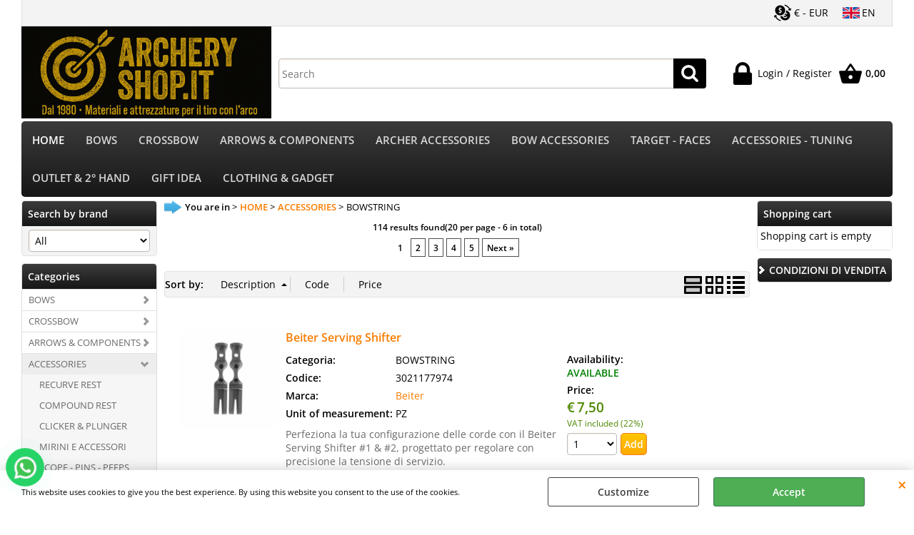

--- FILE ---
content_type: text/html; Charset=iso-8859-1
request_url: https://www.archeryshop.it/bowstring.4.1.54.sp.uw
body_size: 134492
content:
<!DOCTYPE html>
<html lang="en">
<head>
<meta charset="iso-8859-1">
<meta http-equiv="content-type" content="text/html; charset=iso-8859-1">
<base href="https://www.archeryshop.it/" />
<script type="text/javascript" id="rdy_1TzimGqM">
	//<![CDATA[
	window.onerror = function(message, url, lineNumber,columnNumber,oError) {oError = oError||{};var aStack = (oError.stack||"").split("\n");var aConsole = [];aConsole.push(message);for(var sY=0;sY<aStack.length;sY++){if(aStack[sY]){aConsole.push(aStack[sY].replace(/@/g,"\t"));}}console.log("ERROR:");console.log(aConsole.join("\n"));console.log("------------------------------------");return true;};
	//]]>
</script>


<link  href="scripts/jquery.js" rel="preload" type="text/javascript" as="script" />
<link  href="scripts/readyprolibrary.min120.js?lang=en" rel="preload" type="text/javascript" as="script" />
<link  href="/readycontent/images/archerylogo-1.PNG" rel="preload" as="image" />
<link  href="ReadySkins/wonder/profile_1_20251114155807.css" rel="preload" type="text/css" as="style" />
<title>Archeryshop - Materiali e attrezzature per il tiro con l'arco - BOWSTRING > HOME > ACCESSORIES</title>
<meta http-equiv="imagetoolbar" content="no" />
<meta name="generator" content="Ready Pro Ecommerce" />
<meta name="content-language" content="en" />
<link rel="icon" type="image/x-icon" href="data:," />
<meta content="HOME, BOWSTRING, ACCESSORIES EASTON , HOYT, VICTORY, CARBON EXPRESS, BEITER, AVALON, KINETIC, BUCK TRAIL, FLEX, JVD, BALLISTIC ARCHERY, ARCHERYSHOP, ARIZONA, BOHNING, KAP, WINNERS, WIN&amp;WIN, VIPER, MERLIN, BEARPAW, BEAR, PSE, BOWTECH, MATHEWS, PRIME, SPIN WING, ELIVANES, FLEX FLETCH, SPOT HOOG, CARTEL, CARTER, " name="keywords" />
<meta content="HOME, BOWSTRING, ACCESSORIES" name="description" />
<meta content="width=device-width, minimum-scale=1.0, maximum-scale=5.0, initial-scale=1.0" name="viewport" />
<meta content="yes" name="apple-mobile-web-app-capable" />
<meta content="yes" name="mobile-web-app-capable" />
<link  href="bowstring.4.1.54.sp.uw?orderBy=descA&pg=2" rel="next" />
<link  href="https://www.archeryshop.it/bowstring.4.1.54.sp.uw" rel="canonical" />
<meta property="og:title" content="Archeryshop - Materiali e attrezzature per il tiro con l'arco - BOWSTRING > HOME > ACCESSORIES" />
<meta property="og:type" content="website" />
<meta content="HOME, BOWSTRING, ACCESSORIES" property="og:description" />
<meta property="og:url" content="https://www.archeryshop.it/bowstring.4.1.54.sp.uw" />
<meta property="og:image" content="https://www.archeryshop.it/readycontent/images/298468809_437286251749948_7758128561283014533_n.jpg" />
<link  href="https://www.archeryshop.it/readycontent/images/298468809_437286251749948_7758128561283014533_n.jpg" rel="image_src" />
<!-- SKIN Predefinita (EVO Nero) -->
<link  href="ReadySkins/wonder/profile_1_20251114155807.css" rel="stylesheet" type="text/css" />
<style type="text/css">
.badge-ribbon-title.b1{all:initial;position:relative;white-space: nowrap;display:inline-block !important;border-top-left-radius:2px;border-bottom-left-radius:2px;z-index:10;box-sizing:border-box;text-align:center !important;}.badge-ribbon-title.b1::before {all: initial;}.badge-ribbon-title.b1::after {all: initial;content:" ";display:inline-block;position:absolute;top: 0;right:0;transform: skew(-10deg, 0deg);transform-origin:bottom left;border-radius:2px;padding:0;z-index:9;}.badge-ribbon-title.b1 > span {all:initial;}
.badge-ribbon-title.b2{all:initial;position:relative;white-space: nowrap;display:inline-block !important;border-top-left-radius:2px;border-bottom-left-radius:2px;z-index:10;box-sizing:border-box;text-align:center !important;}.badge-ribbon-title.b2::before {all: initial;}.badge-ribbon-title.b2::after {all: initial;content:" ";display:inline-block;position:absolute;top: 0;right:0;transform: skew(-10deg, 0deg);transform-origin:bottom left;border-radius:2px;padding:0;z-index:9;}.badge-ribbon-title.b2 > span {all:initial;}
.badge-ribbon-title.b3{all:initial;position:relative;white-space: nowrap;display:inline-block !important;border-top-left-radius:2px;border-bottom-left-radius:2px;z-index:10;box-sizing:border-box;text-align:center !important;}.badge-ribbon-title.b3::before {all: initial;}.badge-ribbon-title.b3::after {all: initial;content:" ";display:inline-block;position:absolute;top: 0;right:0;transform: skew(-10deg, 0deg);transform-origin:bottom left;border-radius:2px;padding:0;z-index:9;}.badge-ribbon-title.b3 > span {all:initial;}
#sheetBox .badge-ribbon-title.b1{background-color:red !important;box-shadow:0 2px 3px rgba(0, 0, 0, 0.2) !important;padding: 2px 10px 2px 10px !important;margin-right: 10px !important;margin-bottom: 5px !important;min-width: 80px !important;}#sheetBox .badge-ribbon-title.b1::after {background-color:red !important;height: 100% !important;width: 10px !important;}#sheetBox .badge-ribbon-title.b1::before {content: "new" !important;color:#fff !important;font-family: Tahoma !important;font-size: 12px !important;}
#sheetBox .badge-ribbon-title.b2{background-color:#34bf34 !important;box-shadow:0 2px 3px rgba(0, 0, 0, 0.2) !important;padding: 2px 10px 2px 10px !important;margin-right: 10px !important;margin-bottom: 5px !important;min-width: 80px !important;}#sheetBox .badge-ribbon-title.b2::after {background-color:#34bf34 !important;height: 100% !important;width: 10px !important;}#sheetBox .badge-ribbon-title.b2::before {content: "promo" !important;color:#fff !important;font-family: Tahoma !important;font-size: 12px !important;}
#sheetBox .badge-ribbon-title.b3{background-color:#b958b9 !important;box-shadow:0 2px 3px rgba(0, 0, 0, 0.2) !important;padding: 2px 10px 2px 10px !important;margin-right: 10px !important;margin-bottom: 5px !important;min-width: 80px !important;}#sheetBox .badge-ribbon-title.b3::after {background-color:#b958b9 !important;height: 100% !important;width: 10px !important;}#sheetBox .badge-ribbon-title.b3::before {content: "SPECIAL OFFER" !important;color:#fff !important;font-family: Tahoma !important;font-size: 12px !important;}
.bigBox .badge-ribbon-title.b1:not(.belongsToGroup),.bigBoxFade .badge-ribbon-title.b1:not(.belongsToGroup),.carousel .badge-ribbon-title.b1:not(.belongsToGroup),.miniBox .badge-ribbon-title.b1:not(.belongsToGroup){background-color:red !important;box-shadow:0 2px 3px rgba(0, 0, 0, 0.2) !important;padding: 2px 10px 2px 10px !important;margin-right: 10px !important;margin-bottom: 5px !important;min-width: 80px !important;}.bigBox .badge-ribbon-title.b1:not(.belongsToGroup)::after,.bigBoxFade .badge-ribbon-title.b1:not(.belongsToGroup)::after,.carousel .badge-ribbon-title.b1:not(.belongsToGroup)::after,.miniBox .badge-ribbon-title.b1:not(.belongsToGroup)::after{background-color:red !important;height: 100% !important;width: 10px !important;}.bigBox .badge-ribbon-title.b1:not(.belongsToGroup)::before,.bigBoxFade .badge-ribbon-title.b1:not(.belongsToGroup)::before,.carousel .badge-ribbon-title.b1:not(.belongsToGroup)::before,.miniBox .badge-ribbon-title.b1:not(.belongsToGroup)::before {content: "new" !important;color:#fff !important;font-family: Tahoma !important;font-size: 12px !important;}
.bigBox .badge-ribbon-title.b2:not(.belongsToGroup),.bigBoxFade .badge-ribbon-title.b2:not(.belongsToGroup),.carousel .badge-ribbon-title.b2:not(.belongsToGroup),.miniBox .badge-ribbon-title.b2:not(.belongsToGroup){background-color:#34bf34 !important;box-shadow:0 2px 3px rgba(0, 0, 0, 0.2) !important;padding: 2px 10px 2px 10px !important;margin-right: 10px !important;margin-bottom: 5px !important;min-width: 80px !important;}.bigBox .badge-ribbon-title.b2:not(.belongsToGroup)::after,.bigBoxFade .badge-ribbon-title.b2:not(.belongsToGroup)::after,.carousel .badge-ribbon-title.b2:not(.belongsToGroup)::after,.miniBox .badge-ribbon-title.b2:not(.belongsToGroup)::after{background-color:#34bf34 !important;height: 100% !important;width: 10px !important;}.bigBox .badge-ribbon-title.b2:not(.belongsToGroup)::before,.bigBoxFade .badge-ribbon-title.b2:not(.belongsToGroup)::before,.carousel .badge-ribbon-title.b2:not(.belongsToGroup)::before,.miniBox .badge-ribbon-title.b2:not(.belongsToGroup)::before {content: "promo" !important;color:#fff !important;font-family: Tahoma !important;font-size: 12px !important;}
.bigBox .badge-ribbon-title.b3:not(.belongsToGroup),.bigBoxFade .badge-ribbon-title.b3:not(.belongsToGroup),.carousel .badge-ribbon-title.b3:not(.belongsToGroup),.miniBox .badge-ribbon-title.b3:not(.belongsToGroup){background-color:#b958b9 !important;box-shadow:0 2px 3px rgba(0, 0, 0, 0.2) !important;padding: 2px 10px 2px 10px !important;margin-right: 10px !important;margin-bottom: 5px !important;min-width: 80px !important;}.bigBox .badge-ribbon-title.b3:not(.belongsToGroup)::after,.bigBoxFade .badge-ribbon-title.b3:not(.belongsToGroup)::after,.carousel .badge-ribbon-title.b3:not(.belongsToGroup)::after,.miniBox .badge-ribbon-title.b3:not(.belongsToGroup)::after{background-color:#b958b9 !important;height: 100% !important;width: 10px !important;}.bigBox .badge-ribbon-title.b3:not(.belongsToGroup)::before,.bigBoxFade .badge-ribbon-title.b3:not(.belongsToGroup)::before,.carousel .badge-ribbon-title.b3:not(.belongsToGroup)::before,.miniBox .badge-ribbon-title.b3:not(.belongsToGroup)::before {content: "SPECIAL OFFER" !important;color:#fff !important;font-family: Tahoma !important;font-size: 12px !important;}
.productsWrapper .badge-ribbon-title.b1{background-color:red !important;box-shadow:0 2px 3px rgba(0, 0, 0, 0.2) !important;padding: 2px 10px 2px 10px !important;margin-right: 10px !important;margin-bottom: 5px !important;min-width: 80px !important;}.productsWrapper .badge-ribbon-title.b1::after {background-color:red !important;height: 100% !important;width: 10px !important;}.productsWrapper .badge-ribbon-title.b1::before {content:"new" !important;color:#fff !important;font-family: Tahoma !important;font-size: 12px !important;}
.productsWrapper .badge-ribbon-title.b2{background-color:#34bf34 !important;box-shadow:0 2px 3px rgba(0, 0, 0, 0.2) !important;padding: 2px 10px 2px 10px !important;margin-right: 10px !important;margin-bottom: 5px !important;min-width: 80px !important;}.productsWrapper .badge-ribbon-title.b2::after {background-color:#34bf34 !important;height: 100% !important;width: 10px !important;}.productsWrapper .badge-ribbon-title.b2::before {content:"promo" !important;color:#fff !important;font-family: Tahoma !important;font-size: 12px !important;}
.productsWrapper .badge-ribbon-title.b3{background-color:#b958b9 !important;box-shadow:0 2px 3px rgba(0, 0, 0, 0.2) !important;padding: 2px 10px 2px 10px !important;margin-right: 10px !important;margin-bottom: 5px !important;min-width: 80px !important;}.productsWrapper .badge-ribbon-title.b3::after {background-color:#b958b9 !important;height: 100% !important;width: 10px !important;}.productsWrapper .badge-ribbon-title.b3::before {content:"SPECIAL OFFER" !important;color:#fff !important;font-family: Tahoma !important;font-size: 12px !important;}
</style>
<!-- Custom CSS -->
<style type="text/css">
#colSx,#colDx,#colMid{display:table-cell;vertical-align:top;}#mainTable{display:table;}
</style>
<script type="text/javascript" id="rdy_Ke7CEply">
//<![CDATA[
var template_var_bShowMobileVersion=false;
var template_var_skinFolder='ReadySkins/wonder/img/';
var template_var_ajaxCall_page='ajaxRequests.asp';
var template_var_upload_files_page='uploadFiles.asp';
var template_var_renew_session_page='';
var template_var_send_order_page='default.asp?cmd=sendOrder';
var template_var_order_incomplete_btn_ko='Cancel';
var template_var_order_incomplete_btn_ok='Proceed with the purchase';
var template_var_order_incomplete_message='There is <strong>no carrier</strong> available for your area.';
var readypro_data = {cookiesAccepted:0,cookiesMarketingAccepted:0,cookiesStatisticsAccepted:0,webSiteCharset:'iso-8859-1'};
//]]>
</script>
<script src="scripts/jquery.js" type="text/javascript" id="rdy_scriptsjqueryjs"></script>
<script src="scripts/readyprolibrary.min120.js?lang=en" type="text/javascript" id="rdy_scriptsreadyprolibrarymin120jslangen" defer="defer"></script>
<script src="scripts/select2/dist/js/i18n/en.js" type="text/javascript" id="rdy_scriptsselect2distjsi18nenjs" defer="defer"></script>
<script src="https://www.paypal.com/sdk/js?client-id=BAAm7UV7UuhJefB31UMxjDg8GTMzxrCQOjuoNAJqCDqLHGDNPI8xTFoYyNQ1CG7Iwq0OUzm1F_X0RJ6x1c&currency=EUR&components=buttons,messages,funding-eligibility&locale=en_US&enable-funding=paylater" type="text/javascript" id="[base64]" async="async" data-partner-attribution-id="Codice_Cart_ReadyProP4P"></script>
<!-- Google Tag Manager -->
<script type="text/javascript" id="rdy_IO0Gy6c0">
//<![CDATA[
// Define dataLayer and the gtag function.
window.dataLayer = window.dataLayer || [];
function gtag(){dataLayer.push(arguments);}
// Set default consent to denied as a placeholder
// Determine actual values based on your own requirements
gtag('consent', 'default', {
'ad_storage':'denied',
'ad_user_data':'denied',
'ad_personalization':'denied',
'analytics_storage':'denied'
});
(function(w,d,s,l,i){w[l]=w[l]||[];w[l].push({'gtm.start':new Date().getTime(),event:'gtm.js'});var f=d.getElementsByTagName(s)[0],j=d.createElement(s),dl=l!='dataLayer'?'&l='+l:'';j.async=true;j.src='https://www.googletagmanager.com/gtm.js?id='+i+dl;f.parentNode.insertBefore(j,f);})(window,document,'script','dataLayer','GTM-T236F9L');
//]]>
</script>
<!-- End Google Tag Manager -->
</head>
<body id="body_searchProd" class="body_lang_en searchProd webAreaID_1">
<!-- Google Tag Manager (noscript) -->
<noscript><iframe src="https://www.googletagmanager.com/ns.html?id=GTM-T236F9L" height="0" width="0" style="display:none;visibility:hidden"></iframe></noscript>
<!-- End Google Tag Manager (noscript) -->
<div id="cookieAlert"><div class="text"><p>This website uses cookies to give you the best experience. By using this website you consent to the use of the cookies. </p></div><div class="btn"><a href="/?cmd=cookieAlertDetails" class="details" onclick="return showCookieDetails(this);">Customize</a><a href="/?cmd=cookieAlertOK" class="ok" onclick="return acceptCookie(this,false);">Accept</a></div><a href="/?cmd=cookieAlertCLOSE" class="close" onclick="return closeCookieBanner(this);">CLOSE</a></div>
<div id="r_left_menu"><div class="r_left_menu_loader"></div><div class="r_left_menu_container"><div class="r_left_menu_container_scroll"><ul><li class="btn_left_close btn"><span>Close</span></li></ul><ul class="r_left_menu_btn"><li class="btn_left_languages btn" id="btn_left_languages"><span class="current en" title="English">EN</span></li><li class="btn_left_currencies btn" id="btn_left_currencies"><span class="current eur">&#8364; - EUR</span>
</li></ul><div id="left_languages" class="r_left_menu_list"><div class="list"></div><script type="text/javascript" id="rdy_vXhlq8dQ">
//<![CDATA[
$('#left_languages .list').append('<a href="bowstring.4.1.54.sp.uw?l=1" title="Italian" class="lang it">Italian</a><a href="bowstring.4.1.54.sp.uw?l=4" title="English" class="lang en">English</a><a href="bowstring.4.1.54.sp.uw?l=5" title="Spanish" class="lang es">Spanish</a>')
//]]>
</script>
</div><div id="left_currencies" class="r_left_menu_list"><div class="list"></div><script type="text/javascript" id="rdy_SsQB5a8p">
//<![CDATA[
$('#left_currencies .list').append('<a href="bowstring.4.1.54.sp.uw?currency=EUR" class="currency eur" rel="nofollow">&#8364; - EUR</a><a href="bowstring.4.1.54.sp.uw?currency=USD" class="currency usd" rel="nofollow">US$ - USD</a>')
//]]>
</script>
</div><div class="r_left_menu_areas"><ul>
<li id="r_webArea_1" class="current">
<a href="https://www.archeryshop.it/" title="HOME" class="selectedButt" target="_self" data-text="HOME">HOME</a>
<div class="r_left_menu_categories"><ul><!--catTreeSTART1--><li class="li-folder"><a href="bows.4.1.1.sp.uw" id="r_folder_1" class="folder" data-id="1" data-params="cmd=searchProd&idA=1&idC=1" data-page="standard">BOWS</a></li><!--catTreeEND1--><!--catTreeSTART7--><li class="li-folder"><a href="crossbow.4.1.7.sp.uw" id="r_folder_7" class="folder" data-id="7" data-params="cmd=searchProd&idA=1&idC=7" data-page="standard">CROSSBOW</a></li><!--catTreeEND7--><!--catTreeSTART10--><li class="li-folder"><a href="arrows-components.4.1.10.sp.uw" id="r_folder_10" class="folder" data-id="10" data-params="cmd=searchProd&idA=1&idC=10" data-page="standard">ARROWS & COMPONENTS</a></li><!--catTreeEND10--><!--catTreeSTART41--><li class="li-folder"><a href="accessories.4.1.41.sp.uw" id="r_folder_41" class="folder" data-id="41" data-params="cmd=searchProd&idA=1&idC=41" data-page="standard">ACCESSORIES</a></li><!--catTreeEND41--><!--catTreeSTART60--><li class="li-folder"><a href="target-faces-parts.4.1.60.sp.uw" id="r_folder_60" class="folder" data-id="60" data-params="cmd=searchProd&idA=1&idC=60" data-page="standard">TARGET - FACES - PARTS</a></li><!--catTreeEND60--><!--catTreeSTART68--><li class="li-folder"><a href="outdoor.4.1.68.sp.uw" id="r_folder_68" class="folder" data-id="68" data-params="cmd=searchProd&idA=1&idC=68" data-page="standard">OUTDOOR</a></li><!--catTreeEND68--><!--catTreeSTART72--><li class="li-folder"><a href="clothing.4.1.72.sp.uw" id="r_folder_72" class="folder" data-id="72" data-params="cmd=searchProd&idA=1&idC=72" data-page="standard">CLOTHING</a></li><!--catTreeEND72--><!--catTreeSTART76--><li class="li-folder"><a href="2-hand-bows-accessories.4.1.76.sp.uw" id="r_folder_76" class="folder" data-id="76" data-params="cmd=searchProd&idA=1&idC=76" data-page="standard">2° HAND BOWS & ACCESSORIES</a></li><!--catTreeEND76--><!--catTreeSTART80--><li class="li-folder"><a href="libri.4.1.80.sp.uw" id="r_folder_80" class="folder" data-id="80" data-params="cmd=searchProd&idA=1&idC=80" data-page="standard">LIBRI</a></li><!--catTreeEND80--></ul></div>
</li><li id="r_webArea_2">
<a href="bows.4.2.uw" title="BOWS" target="_self" data-text="BOWS">BOWS</a>
<!-- INNERHTML_AREA_2 -->
</li><li id="r_webArea_20">
<a href="crossbow.4.20.uw" title="CROSSBOW" target="_self" data-text="CROSSBOW">CROSSBOW</a>
<!-- INNERHTML_AREA_20 -->
</li><li id="r_webArea_7">
<a href="arrows-components.4.7.uw" title="ARROWS & COMPONENTS" target="_self" data-text="ARROWS & COMPONENTS">ARROWS & COMPONENTS</a>
<!-- INNERHTML_AREA_7 -->
</li><li id="r_webArea_17">
<a href="archer-accessories.4.17.uw" title="ARCHER ACCESSORIES" target="_self" data-text="ARCHER ACCESSORIES">ARCHER ACCESSORIES</a>
<!-- INNERHTML_AREA_17 -->
</li><li id="r_webArea_18">
<a href="bow-accessories.4.18.uw" title="BOW ACCESSORIES" target="_self" data-text="BOW ACCESSORIES">BOW ACCESSORIES</a>
<!-- INNERHTML_AREA_18 -->
</li><li id="r_webArea_9">
<a href="target-faces.4.9.uw" title="TARGET - FACES" target="_self" data-text="TARGET - FACES">TARGET - FACES</a>
<!-- INNERHTML_AREA_9 -->
</li><li id="r_webArea_19">
<a href="accessories-tuning.4.19.uw" title="ACCESSORIES - TUNING" target="_self" data-text="ACCESSORIES - TUNING">ACCESSORIES - TUNING</a>
<!-- INNERHTML_AREA_19 -->
</li><li id="r_webArea_13">
<a href="outlet-2-hand.4.13.uw" title="OUTLET & 2° HAND" target="_self" data-text="OUTLET & 2° HAND">OUTLET & 2° HAND</a>
<!-- INNERHTML_AREA_13 -->
</li><li id="r_webArea_22">
<a href="gift-idea.4.22.uw" title="GIFT IDEA" target="_self" data-text="GIFT IDEA">GIFT IDEA</a>
<!-- INNERHTML_AREA_22 -->
</li><li id="r_webArea_26">
<a href="clothing-gadget.4.26.uw" title="CLOTHING & GADGET" target="_self" data-text="CLOTHING & GADGET">CLOTHING & GADGET</a>
<!-- INNERHTML_AREA_26 -->
</li>
</ul>
</div></div></div></div>
<div id="header_responsive"><div id="head"><div id="header_top_bar_wrapper"><ul class="header_top_bar"><li id="top_text"></li><li id="top_currencies" class="btn_currencies butt"><span class="current eur">&#8364; - EUR</span>
<div class="list"></div><script type="text/javascript" id="rdy_0ysyxss2">
//<![CDATA[
$('#top_currencies .list').append('<a href="bowstring.4.1.54.sp.uw?currency=EUR" class="currency eur" rel="nofollow">&#8364; - EUR</a><a href="bowstring.4.1.54.sp.uw?currency=USD" class="currency usd" rel="nofollow">US$ - USD</a>')
//]]>
</script>
</li><li id="top_languages" class="btn_lang butt"><span class="current en" title="English">EN</span><div class="list"></div><script type="text/javascript" id="rdy_LO8BMfWb">
//<![CDATA[
$('#top_languages .list').append('<a href="bowstring.4.1.54.sp.uw?l=1" title="Italian" class="lang it">Italian</a><a href="bowstring.4.1.54.sp.uw?l=4" title="English" class="lang en">English</a><a href="bowstring.4.1.54.sp.uw?l=5" title="Spanish" class="lang es">Spanish</a>')
//]]>
</script>
</li></ul></div><div id="top_buttons_wrapper"><ul class="top_buttons"><li id="top_menu_button" class="btn_menu butt"><a href="#"><span>&nbsp;</span></a></li><li class="box_logo"><a href="https://www.archeryshop.it/"><img src="/readycontent/images/archerylogo-1.PNG" fetchpriority="high" id="logo" alt="Archeryshop" border="0" /></a></li><li class="box_search"><form action="default.asp" id="top_search" class="headForm"><div class="box_text_search"><input type="text" placeholder="Search" class="txt_search" name="cmdString" autocomplete="off" value="" /><input type="submit" value="ok" class="btn_search responsive_butt" /></div><input type="button" value="ok" name="main_butt" class="btn_search main_butt" /><input type="hidden" name="cmd" value="searchProd" /><input type="hidden" name="bFormSearch" value="1" /></form></li><li id="top_login_button" class="btn_login butt"><a href="default.asp?cmd=loginAndRegister" rel="nofollow"><span>Login / Register</span></a><div id="top_login" class="popup"><div class="loginAndRegister" id="loginAndRegisterTop"><div id="existentUserBoxTop" class="existent_user_box"><div class="boxTitle"><span>I'm already registered</span></div><p>In order to complete your order please insert the username and the password and then click "Login"</p><form action="bowstring.4.1.54.sp.uw" method="post"><fieldset><label><strong>E-mail:</strong><input type="text" name="uid" /></label><label><strong>Password:</strong><input type="password" name="pwd" onkeypress="showToggleViewPassword(this);" /></label></fieldset><input value="Login" type="submit" name="cmdOK" class="butt1" /><a href="#" title="Insert the registration e-mail address." onclick="return showMessageInLightBox('&lt;div id=&quot;resetPwdRequest&quot;&gt;&lt;div class=&quot;boxTitle&quot;&gt;Forgotten password?&lt;/div&gt;To start the password reset procedure, enter the email address with which you registered.&lt;form id=&quot;resetPwdRequestForm&quot; action=&quot;default.asp?cmd=resetPwdRequest&quot; method=&quot;post&quot; onsubmit=&quot;return checkResetPwdForm(this);&quot;&gt;&lt;label for=&quot;email&quot;&gt;E-mail&lt;/label&gt;&amp;nbsp;&lt;input type=&quot;text&quot; name=&quot;email&quot; /&gt;&amp;nbsp;&lt;input type=&quot;submit&quot; name=&quot;cmd_OK&quot; value=&quot;Go&quot; class=&quot;butt1&quot; id=&quot;resetPwdRequestButt&quot; /&gt;&lt;/form&gt;&lt;/div&gt;');">Forgotten password?</a></form></div><div id="newUserBoxTop" class="new_user_box"><div class="boxTitle"><span>I'm a new customer</span></div><p>If you're not registered yet on our site please click "Register"</p><form action="default.asp?cmd=regForm" method="post"><input type="submit" name="cmdRegister" value="Register" class="butt1" /></form></div></div></div></li><li class="btn_cart butt" id="top_cart_button"><a href="default.asp?cmd=showCart" rel="nofollow"><span>0,00</span></a></li></ul></div></div></div>
<div id="menu"><ul>
<li id="webArea_1" class="current">
<a href="https://www.archeryshop.it/" title="HOME" class="selectedButt" target="_self" data-text="HOME">HOME</a>
</li><li id="webArea_2">
<a href="bows.4.2.uw" title="BOWS" target="_self" data-text="BOWS">BOWS</a>
</li><li id="webArea_20">
<a href="crossbow.4.20.uw" title="CROSSBOW" target="_self" data-text="CROSSBOW">CROSSBOW</a>
</li><li id="webArea_7">
<a href="arrows-components.4.7.uw" title="ARROWS & COMPONENTS" target="_self" data-text="ARROWS & COMPONENTS">ARROWS & COMPONENTS</a>
</li><li id="webArea_17">
<a href="archer-accessories.4.17.uw" title="ARCHER ACCESSORIES" target="_self" data-text="ARCHER ACCESSORIES">ARCHER ACCESSORIES</a>
</li><li id="webArea_18">
<a href="bow-accessories.4.18.uw" title="BOW ACCESSORIES" target="_self" data-text="BOW ACCESSORIES">BOW ACCESSORIES</a>
</li><li id="webArea_9">
<a href="target-faces.4.9.uw" title="TARGET - FACES" target="_self" data-text="TARGET - FACES">TARGET - FACES</a>
</li><li id="webArea_19">
<a href="accessories-tuning.4.19.uw" title="ACCESSORIES - TUNING" target="_self" data-text="ACCESSORIES - TUNING">ACCESSORIES - TUNING</a>
</li><li id="webArea_13">
<a href="outlet-2-hand.4.13.uw" title="OUTLET & 2° HAND" target="_self" data-text="OUTLET & 2° HAND">OUTLET & 2° HAND</a>
</li><li id="webArea_22">
<a href="gift-idea.4.22.uw" title="GIFT IDEA" target="_self" data-text="GIFT IDEA">GIFT IDEA</a>
</li><li id="webArea_26">
<a href="clothing-gadget.4.26.uw" title="CLOTHING & GADGET" target="_self" data-text="CLOTHING & GADGET">CLOTHING & GADGET</a>
</li>
</ul>
</div>
<div id="mainTableContainer">
<div id="mainTable">
<div id="colSx"><div id="searchBrandForm">
<div id="searchBrandForm_Title" class="boxTitle bkg1"><span>Search by brand</span></div>
<form action="default.asp" name="frmSearchBrand" id="frmSearchBrand">
<fieldset class="filters"><label class="lbl lbl_t9"></label><select name="t9" class="mainSearchFormFilter sel_t9"><option value="">All</option><option value="158" data-page="">3D INTERNATIONAL (3)</option><option value="15" data-page="">A&F (1)</option><option value="18" data-page="">AAE Arizona (28)</option><option value="92" data-page="">AccuBow Archery (1)</option><option value="170" data-page="">Accusharp (1)</option><option value="101" data-page="">ACE (2)</option><option value="19" data-page="">AGF (1)</option><option value="174" data-page="">Ameristep (4)</option><option value="127" data-page="">Angel (5)</option><option value="159" data-page="">APEX GEAR (2)</option><option value="20" data-page="">Arc Systeme (4)</option><option value="39" data-page="">Archeryshop Service (17)</option><option value="216" data-page="">Arrow Fix (3)</option><option value="118" data-page="">Astra Archery (1)</option><option value="161" data-page="">Attila (1)</option><option value="213" data-page="">Aurora (19)</option><option value="9" data-page="">Avalon (220)</option><option value="17" data-page="">Axcel (28)</option><option value="199" data-page="">Axis (1)</option><option value="148" data-page="">B3 (10)</option><option value="162" data-page="">Backstop (1)</option><option value="6" data-page="">Ballistic Archery (110)</option><option value="124" data-page="">Barnett (6)</option><option value="29" data-page="">BCY (20)</option><option value="21" data-page="">Bear Archery (16)</option><option value="22" data-page="">Bearpaw (9)</option><option value="5" data-page="">Beiter (113)</option><option value="206" data-page="">Bicaster (29)</option><option value="218" data-page="">BIG ARCHERY (2)</option><option value="30" data-page="">Bitzenburger (6)</option><option value="152" data-page="">Black Eagle (12)</option><option value="27" data-page="">Bohning (30)</option><option value="23" data-page="">Bondhus (6)</option><option value="219" data-page="">Booster (7)</option><option value="210" data-page="">Booster (20)</option><option value="25" data-page="">Bow Master (1)</option><option value="8" data-page="">Bowtech (19)</option><option value="26" data-page="">Brownell (3)</option><option value="31" data-page="">Buck Trail (43)</option><option value="36" data-page="">Carbon Express (15)</option><option value="96" data-page="">Carbon Impact (1)</option><option value="32" data-page="">Cartel (28)</option><option value="34" data-page="">Carter (39)</option><option value="33" data-page="">CBE Archery (4)</option><option value="166" data-page="">CenterPoint (5)</option><option value="35" data-page="">Core (16)</option><option value="211" data-page="">CROSS-X (39)</option><option value="193" data-page="">Darton (5)</option><option value="38" data-page="">Decut (23)</option><option value="146" data-page="">Delta McKenzie (2)</option><option value="156" data-page="">Diamond (5)</option><option value="40" data-page="">Doinker (7)</option><option value="4" data-page="">Easton (145)</option><option value="147" data-page="">Egertec (1)</option><option value="173" data-page="">EK-POELANG (17)</option><option value="168" data-page="">Elevation (2)</option><option value="200" data-page="">Eleven (4)</option><option value="149" data-page="">Elite Archery (3)</option><option value="106" data-page="">Elivanes (13)</option><option value="114" data-page="">Enighma (1)</option><option value="192" data-page="">Epic (1)</option><option value="41" data-page="">Era (2)</option><option value="42" data-page="">Excalibur (43)</option><option value="209" data-page="">EXE (13)</option><option value="151" data-page="">Fairweather (13)</option><option value="44" data-page="">Fivics (38)</option><option value="13" data-page="">Flex Archery (58)</option><option value="45" data-page="">Flex Fletch (13)</option><option value="212" data-page="">Focus (7)</option><option value="98" data-page="">Fuse (1)</option><option value="172" data-page="">G5 (1)</option><option value="205" data-page="">Gas BowString (7)</option><option value="194" data-page="">GasPro (7)</option><option value="48" data-page="">Gateway (20)</option><option value="49" data-page="">Gillo (27)</option><option value="99" data-page="">Gold Tip (17)</option><option value="46" data-page="">Gompy (2)</option><option value="47" data-page="">Greentime (3)</option><option value="50" data-page="">Hamskea (12)</option><option value="164" data-page="">HHA (2)</option><option value="51" data-page="">Hori-Zone (11)</option><option value="1" data-page="">Hoyt (87)</option><option value="103" data-page="">Infitec (2)</option><option value="107" data-page="">Jeff's  (2)</option><option value="52" data-page="">Jim Fletcher (1)</option><option value="184" data-page="">JUNXING (2)</option><option value="24" data-page="">JVD (65)</option><option value="53" data-page="">K & K Archery (2)</option><option value="54" data-page="">Kap (2)</option><option value="177" data-page="">Killer Instinct (4)</option><option value="56" data-page="">Kinetic (95)</option><option value="95" data-page="">Kis Archery (1)</option><option value="55" data-page="">Krossen (1)</option><option value="221" data-page="">KSL (1)</option><option value="57" data-page="">Last Chance (7)</option><option value="14" data-page="">Legend (9)</option><option value="112" data-page="">Limb Saver (6)</option><option value="154" data-page="">MANTIS (4)</option><option value="91" data-page="">Martin e Miglioranza (1)</option><option value="59" data-page="">Mathews (72)</option><option value="61" data-page="">Maximal (24)</option><option value="58" data-page="">Merlin (11)</option><option value="171" data-page="">Mission (1)</option><option value="60" data-page="">Mk Korea (13)</option><option value="145" data-page="">Mybo (9)</option><option value="62" data-page="">Nap Archery (4)</option><option value="63" data-page="">Neet (1)</option><option value="64" data-page="">Negrini (4)</option><option value="135" data-page="">Nockturnal (1)</option><option value="66" data-page="">Oak Ridge (19)</option><option value="207" data-page="">Old Mountain (1)</option><option value="175" data-page="">OMP (1)</option><option value="105" data-page="">Pine Ridge (3)</option><option value="187" data-page="">Plano (4)</option><option value="67" data-page="">Prime Archery (4)</option><option value="136" data-page="">Pro Point (2)</option><option value="7" data-page="">PSE (57)</option><option value="125" data-page="">Puma (1)</option><option value="176" data-page="">QAD (4)</option><option value="69" data-page="">Radical (4)</option><option value="70" data-page="">Ragim Archery (22)</option><option value="203" data-page="">RamRods (34)</option><option value="155" data-page="">Ravin (3)</option><option value="220" data-page="">Rigi Archery Solution (2)</option><option value="120" data-page="">Rolan (10)</option><option value="68" data-page="">Rose City (2)</option><option value="80" data-page="">Samick Archery (3)</option><option value="132" data-page="">Sanlida (40)</option><option value="75" data-page="">Saunders (14)</option><option value="134" data-page="">Scorpion Venon (1)</option><option value="81" data-page="">Scott (9)</option><option value="109" data-page="">Sebastien Flute (3)</option><option value="76" data-page="">Shibuya (45)</option><option value="82" data-page="">Shocq (13)</option><option value="197" data-page="">Shore Shot Archery (1)</option><option value="72" data-page="">Shrewd (34)</option><option value="115" data-page="">SKB (5)</option><option value="190" data-page="">Skylon (26)</option><option value="141" data-page="">Smartriser (3)</option><option value="77" data-page="">Socx (12)</option><option value="83" data-page="">Specialty Archery (32)</option><option value="116" data-page="">Spider (4)</option><option value="74" data-page="">Spigarelli (11)</option><option value="78" data-page="">Spin Wing (9)</option><option value="79" data-page="">Spot Hoog (14)</option><option value="84" data-page="">SRT (33)</option><option value="71" data-page="">Stanislawsky (18)</option><option value="123" data-page="">Stealth (1)</option><option value="189" data-page="">Steambow (19)</option><option value="139" data-page="">Summit (3)</option><option value="100" data-page="">Superschaft (4)</option><option value="73" data-page="">Sure Loc (1)</option><option value="150" data-page="">Target Tech (3)</option><option value="11" data-page="">TopHat (19)</option><option value="144" data-page="">Topoint (13)</option><option value="142" data-page="">Total Peep (6)</option><option value="117" data-page="">Touchwood (1)</option><option value="167" data-page="">Trophy Ridge (2)</option><option value="87" data-page="">Tru ball (20)</option><option value="97" data-page="">Tru Fire (5)</option><option value="86" data-page="">Trueflight (6)</option><option value="88" data-page="">Truglo (8)</option><option value="195" data-page="">Ultraview (8)</option><option value="10" data-page="">Victory (26)</option><option value="12" data-page="">Viper (16)</option><option value="128" data-page="">White Feathers (25)</option><option value="201" data-page="">Wild Mountain (7)</option><option value="3" data-page="">Win&Win (61)</option><option value="157" data-page="">Win&Win Black (2)</option><option value="2" data-page="">Winners - WNS (43)</option><option value="204" data-page="">WOOOOOJACK (4)</option><option value="185" data-page="">X-BOW (1)</option><option value="90" data-page="">X-Spot (1)</option><option value="89" data-page="">XS Wings (5)</option><option value="215" data-page="">XTEE (3)</option><option value="133" data-page="">Zniper (13)</option></select></fieldset>
<input type="hidden" name="cmd" value="searchProd" />
<input type="hidden" name="bFormSearch" value="1" />
</form>
</div><div id="categories"><div id="categories_Title" class="boxTitle bkg2"><span>Categories</span></div><ul><!--catTreeSTART1--><li class="li-folder"><a href="bows.4.1.1.sp.uw" id="folder_1" class="folder" data-id="1" data-params="cmd=searchProd&idA=1&idC=1" data-page="standard">BOWS</a><ul id="folder_childs_1" style="display:none;"><!--catTreeSTART2--><li class="li-folder"><a href="riser.4.1.2.sp.uw" id="folder_2" class="folder" data-id="2" data-params="cmd=searchProd&idA=1&idC=2" data-page="standard">RISER</a><ul id="folder_childs_2" style="display:none;"><!--catTreeSTART101--><li class="li-item"><a href="hoyt.4.1.101.sp.uw" id="catnode_101" data-id="101" data-params="cmd=searchProd&idA=1&idC=101" data-page="standard">Hoyt</a></li><!--catTreeEND101--><!--catTreeSTART102--><li class="li-item"><a href="win-win.4.1.102.sp.uw" id="catnode_102" data-id="102" data-params="cmd=searchProd&idA=1&idC=102" data-page="standard">Win&Win</a></li><!--catTreeEND102--><!--catTreeSTART106--><li class="li-item"><a href="kinetic.4.1.106.sp.uw" id="catnode_106" data-id="106" data-params="cmd=searchProd&idA=1&idC=106" data-page="standard">Kinetic</a></li><!--catTreeEND106--><!--catTreeSTART112--><li class="li-item"><a href="smartriser.4.1.112.sp.uw" id="catnode_112" data-id="112" data-params="cmd=searchProd&idA=1&idC=112" data-page="standard">Smartriser</a></li><!--catTreeEND112--><!--catTreeSTART103--><li class="li-item"><a href="winners.4.1.103.sp.uw" id="catnode_103" data-id="103" data-params="cmd=searchProd&idA=1&idC=103" data-page="standard">Winners</a></li><!--catTreeEND103--><!--catTreeSTART104--><li class="li-item"><a href="mk-korea.4.1.104.sp.uw" id="catnode_104" data-id="104" data-params="cmd=searchProd&idA=1&idC=104" data-page="standard">Mk Korea</a></li><!--catTreeEND104--><!--catTreeSTART105--><li class="li-item"><a href="decut.4.1.105.sp.uw" id="catnode_105" data-id="105" data-params="cmd=searchProd&idA=1&idC=105" data-page="standard">DeCut</a></li><!--catTreeEND105--><!--catTreeSTART145--><li class="li-item"><a href="sanlida.4.1.145.sp.uw" id="catnode_145" data-id="145" data-params="cmd=searchProd&idA=1&idC=145" data-page="standard">Sanlida</a></li><!--catTreeEND145--><!--catTreeSTART108--><li class="li-item"><a href="gillo.4.1.108.sp.uw" id="catnode_108" data-id="108" data-params="cmd=searchProd&idA=1&idC=108" data-page="standard">Gillo</a></li><!--catTreeEND108--><!--catTreeSTART111--><li class="li-item"><a href="spigarelli.4.1.111.sp.uw" id="catnode_111" data-id="111" data-params="cmd=searchProd&idA=1&idC=111" data-page="standard">Spigarelli</a></li><!--catTreeEND111--><!--catTreeSTART110--><li class="li-item"><a href="core.4.1.110.sp.uw" id="catnode_110" data-id="110" data-params="cmd=searchProd&idA=1&idC=110" data-page="standard">Core</a></li><!--catTreeEND110--><!--catTreeSTART114--><li class="li-item"><a href="kap.4.1.114.sp.uw" id="catnode_114" data-id="114" data-params="cmd=searchProd&idA=1&idC=114" data-page="standard">Kap</a></li><!--catTreeEND114--><!--catTreeSTART130--><li class="li-item"><a href="fivics.4.1.130.sp.uw" id="catnode_130" data-id="130" data-params="cmd=searchProd&idA=1&idC=130" data-page="standard">Fivics</a></li><!--catTreeEND130--><!--catTreeSTART158--><li class="li-item"><a href="mybo.4.1.158.sp.uw" id="catnode_158" data-id="158" data-params="cmd=searchProd&idA=1&idC=158" data-page="standard">Mybo</a></li><!--catTreeEND158--><!--catTreeSTART163--><li class="li-item"><a href="exe.4.1.163.sp.uw" id="catnode_163" data-id="163" data-params="cmd=searchProd&idA=1&idC=163" data-page="standard">EXE</a></li><!--catTreeEND163--></ul></li><!--catTreeEND2--><!--catTreeSTART3--><li class="li-folder"><a href="limbs.4.1.3.sp.uw" id="folder_3" class="folder" data-id="3" data-params="cmd=searchProd&idA=1&idC=3" data-page="standard">LIMBS</a><ul id="folder_childs_3" style="display:none;"><!--catTreeSTART92--><li class="li-item"><a href="hoyt.4.1.92.sp.uw" id="catnode_92" data-id="92" data-params="cmd=searchProd&idA=1&idC=92" data-page="standard">Hoyt</a></li><!--catTreeEND92--><!--catTreeSTART93--><li class="li-item"><a href="win-win.4.1.93.sp.uw" id="catnode_93" data-id="93" data-params="cmd=searchProd&idA=1&idC=93" data-page="standard">Win&Win</a></li><!--catTreeEND93--><!--catTreeSTART96--><li class="li-item"><a href="kinetic.4.1.96.sp.uw" id="catnode_96" data-id="96" data-params="cmd=searchProd&idA=1&idC=96" data-page="standard">Kinetic</a></li><!--catTreeEND96--><!--catTreeSTART95--><li class="li-item"><a href="kap.4.1.95.sp.uw" id="catnode_95" data-id="95" data-params="cmd=searchProd&idA=1&idC=95" data-page="standard">Kap</a></li><!--catTreeEND95--><!--catTreeSTART94--><li class="li-item"><a href="winners.4.1.94.sp.uw" id="catnode_94" data-id="94" data-params="cmd=searchProd&idA=1&idC=94" data-page="standard">Winners</a></li><!--catTreeEND94--><!--catTreeSTART146--><li class="li-item"><a href="sanlida.4.1.146.sp.uw" id="catnode_146" data-id="146" data-params="cmd=searchProd&idA=1&idC=146" data-page="standard">Sanlida</a></li><!--catTreeEND146--><!--catTreeSTART98--><li class="li-item"><a href="mk-korea.4.1.98.sp.uw" id="catnode_98" data-id="98" data-params="cmd=searchProd&idA=1&idC=98" data-page="standard">Mk Korea</a></li><!--catTreeEND98--><!--catTreeSTART99--><li class="li-item"><a href="core.4.1.99.sp.uw" id="catnode_99" data-id="99" data-params="cmd=searchProd&idA=1&idC=99" data-page="standard">Core</a></li><!--catTreeEND99--><!--catTreeSTART100--><li class="li-item"><a href="samick.4.1.100.sp.uw" id="catnode_100" data-id="100" data-params="cmd=searchProd&idA=1&idC=100" data-page="standard">Samick</a></li><!--catTreeEND100--><!--catTreeSTART129--><li class="li-item"><a href="fivics.4.1.129.sp.uw" id="catnode_129" data-id="129" data-params="cmd=searchProd&idA=1&idC=129" data-page="standard">Fivics</a></li><!--catTreeEND129--><!--catTreeSTART132--><li class="li-item"><a href="win-win-black.4.1.132.sp.uw" id="catnode_132" data-id="132" data-params="cmd=searchProd&idA=1&idC=132" data-page="standard">Win&Win BLACK</a></li><!--catTreeEND132--><!--catTreeSTART137--><li class="li-item"><a href="gillo.4.1.137.sp.uw" id="catnode_137" data-id="137" data-params="cmd=searchProd&idA=1&idC=137" data-page="standard">Gillo</a></li><!--catTreeEND137--><!--catTreeSTART139--><li class="li-item"><a href="bear.4.1.139.sp.uw" id="catnode_139" data-id="139" data-params="cmd=searchProd&idA=1&idC=139" data-page="standard">Bear</a></li><!--catTreeEND139--><!--catTreeSTART162--><li class="li-item"><a href="oak-ridge.4.1.162.sp.uw" id="catnode_162" data-id="162" data-params="cmd=searchProd&idA=1&idC=162" data-page="standard">Oak Ridge</a></li><!--catTreeEND162--><!--catTreeSTART164--><li class="li-item"><a href="wild-mountain.4.1.164.sp.uw" id="catnode_164" data-id="164" data-params="cmd=searchProd&idA=1&idC=164" data-page="standard">Wild Mountain</a></li><!--catTreeEND164--><!--catTreeSTART166--><li class="li-item"><a href="shocq.4.1.166.sp.uw" id="catnode_166" data-id="166" data-params="cmd=searchProd&idA=1&idC=166" data-page="standard">Shocq</a></li><!--catTreeEND166--></ul></li><!--catTreeEND3--><!--catTreeSTART4--><li class="li-folder"><a href="compound.4.1.4.sp.uw" id="folder_4" class="folder" data-id="4" data-params="cmd=searchProd&idA=1&idC=4" data-page="standard">COMPOUND</a><ul id="folder_childs_4" style="display:none;"><!--catTreeSTART118--><li class="li-item"><a href="hoyt.4.1.118.sp.uw" id="catnode_118" data-id="118" data-params="cmd=searchProd&idA=1&idC=118" data-page="standard">Hoyt</a></li><!--catTreeEND118--><!--catTreeSTART119--><li class="li-item"><a href="pse.4.1.119.sp.uw" id="catnode_119" data-id="119" data-params="cmd=searchProd&idA=1&idC=119" data-page="standard">PSE</a></li><!--catTreeEND119--><!--catTreeSTART128--><li class="li-item"><a href="elite-archery.4.1.128.sp.uw" id="catnode_128" data-id="128" data-params="cmd=searchProd&idA=1&idC=128" data-page="standard">Elite Archery</a></li><!--catTreeEND128--><!--catTreeSTART123--><li class="li-item"><a href="prime.4.1.123.sp.uw" id="catnode_123" data-id="123" data-params="cmd=searchProd&idA=1&idC=123" data-page="standard">Prime</a></li><!--catTreeEND123--><!--catTreeSTART122--><li class="li-item"><a href="mathews.4.1.122.sp.uw" id="catnode_122" data-id="122" data-params="cmd=searchProd&idA=1&idC=122" data-page="standard">Mathews</a></li><!--catTreeEND122--><!--catTreeSTART121--><li class="li-item"><a href="kinetic.4.1.121.sp.uw" id="catnode_121" data-id="121" data-params="cmd=searchProd&idA=1&idC=121" data-page="standard">Kinetic</a></li><!--catTreeEND121--><!--catTreeSTART120--><li class="li-item"><a href="bowtech.4.1.120.sp.uw" id="catnode_120" data-id="120" data-params="cmd=searchProd&idA=1&idC=120" data-page="standard">Bowtech</a></li><!--catTreeEND120--><!--catTreeSTART124--><li class="li-item"><a href="sanlida.4.1.124.sp.uw" id="catnode_124" data-id="124" data-params="cmd=searchProd&idA=1&idC=124" data-page="standard">Sanlida</a></li><!--catTreeEND124--><!--catTreeSTART136--><li class="li-item"><a href="bear.4.1.136.sp.uw" id="catnode_136" data-id="136" data-params="cmd=searchProd&idA=1&idC=136" data-page="standard">Bear</a></li><!--catTreeEND136--><!--catTreeSTART140--><li class="li-item"><a href="topoint.4.1.140.sp.uw" id="catnode_140" data-id="140" data-params="cmd=searchProd&idA=1&idC=140" data-page="standard">Topoint</a></li><!--catTreeEND140--><!--catTreeSTART144--><li class="li-item"><a href="mission.4.1.144.sp.uw" id="catnode_144" data-id="144" data-params="cmd=searchProd&idA=1&idC=144" data-page="standard">Mission</a></li><!--catTreeEND144--><!--catTreeSTART155--><li class="li-item"><a href="darton.4.1.155.sp.uw" id="catnode_155" data-id="155" data-params="cmd=searchProd&idA=1&idC=155" data-page="standard">Darton</a></li><!--catTreeEND155--><!--catTreeSTART160--><li class="li-item"><a href="ek-poelang.4.1.160.sp.uw" id="catnode_160" data-id="160" data-params="cmd=searchProd&idA=1&idC=160" data-page="standard">Ek Poelang</a></li><!--catTreeEND160--><!--catTreeSTART161--><li class="li-item"><a href="diamond.4.1.161.sp.uw" id="catnode_161" data-id="161" data-params="cmd=searchProd&idA=1&idC=161" data-page="standard">Diamond</a></li><!--catTreeEND161--></ul></li><!--catTreeEND4--><!--catTreeSTART5--><li class="li-folder"><a href="traditional.4.1.5.sp.uw" id="folder_5" class="folder" data-id="5" data-params="cmd=searchProd&idA=1&idC=5" data-page="standard">TRADITIONAL</a><ul id="folder_childs_5" style="display:none;"><!--catTreeSTART115--><li class="li-item"><a href="take-down-bow.4.1.115.sp.uw" id="catnode_115" data-id="115" data-params="cmd=searchProd&idA=1&idC=115" data-page="standard">Take Down Bow</a></li><!--catTreeEND115--><!--catTreeSTART116--><li class="li-item"><a href="longbow.4.1.116.sp.uw" id="catnode_116" data-id="116" data-params="cmd=searchProd&idA=1&idC=116" data-page="standard">Longbow</a></li><!--catTreeEND116--><!--catTreeSTART117--><li class="li-item"><a href="one-piece-bow.4.1.117.sp.uw" id="catnode_117" data-id="117" data-params="cmd=searchProd&idA=1&idC=117" data-page="standard">One Piece Bow</a></li><!--catTreeEND117--><!--catTreeSTART134--><li class="li-item"><a href="horse-bow.4.1.134.sp.uw" id="catnode_134" data-id="134" data-params="cmd=searchProd&idA=1&idC=134" data-page="standard">Horse Bow</a></li><!--catTreeEND134--></ul></li><!--catTreeEND5--><!--catTreeSTART6--><li class="li-folder"><a href="olimpic-set.4.1.6.sp.uw" id="folder_6" class="folder" data-id="6" data-params="cmd=searchProd&idA=1&idC=6" data-page="standard">OLIMPIC SET</a><ul id="folder_childs_6" style="display:none;"><!--catTreeSTART125--><li class="li-item"><a href="set-olimpic-bows.4.1.125.sp.uw" id="catnode_125" data-id="125" data-params="cmd=searchProd&idA=1&idC=125" data-page="standard">Set Olimpic Bows</a></li><!--catTreeEND125--><!--catTreeSTART126--><li class="li-item"><a href="set-compound-bows.4.1.126.sp.uw" id="catnode_126" data-id="126" data-params="cmd=searchProd&idA=1&idC=126" data-page="standard">Set Compound Bows</a></li><!--catTreeEND126--></ul></li><!--catTreeEND6--></ul></li><!--catTreeEND1--><!--catTreeSTART7--><li class="li-folder"><a href="crossbow.4.1.7.sp.uw" id="folder_7" class="folder" data-id="7" data-params="cmd=searchProd&idA=1&idC=7" data-page="standard">CROSSBOW</a><ul id="folder_childs_7" style="display:none;"><!--catTreeSTART8--><li class="li-item"><a href="crossbow.4.1.8.sp.uw" id="catnode_8" data-id="8" data-params="cmd=searchProd&idA=1&idC=8" data-page="standard">CROSSBOW</a></li><!--catTreeEND8--><!--catTreeSTART9--><li class="li-item"><a href="crossbow-dart-acessories.4.1.9.sp.uw" id="catnode_9" data-id="9" data-params="cmd=searchProd&idA=1&idC=9" data-page="standard">CROSSBOW DART & ACESSORIES</a></li><!--catTreeEND9--></ul></li><!--catTreeEND7--><!--catTreeSTART10--><li class="li-folder"><a href="arrows-components.4.1.10.sp.uw" id="folder_10" class="folder" data-id="10" data-params="cmd=searchProd&idA=1&idC=10" data-page="standard">ARROWS & COMPONENTS</a><ul id="folder_childs_10" style="display:none;"><!--catTreeSTART15--><li class="li-item"><a href="aluminum-carbon-shafts.4.1.15.sp.uw" id="catnode_15" data-id="15" data-params="cmd=searchProd&idA=1&idC=15" data-page="standard">ALUMINUM/CARBON SHAFTS</a></li><!--catTreeEND15--><!--catTreeSTART17--><li class="li-item"><a href="carbon-shafts.4.1.17.sp.uw" id="catnode_17" data-id="17" data-params="cmd=searchProd&idA=1&idC=17" data-page="standard">CARBON SHAFTS</a></li><!--catTreeEND17--><!--catTreeSTART16--><li class="li-item"><a href="aluminum-shafts.4.1.16.sp.uw" id="catnode_16" data-id="16" data-params="cmd=searchProd&idA=1&idC=16" data-page="standard">ALUMINUM SHAFTS</a></li><!--catTreeEND16--><!--catTreeSTART18--><li class="li-item"><a href="wood-shafts.4.1.18.sp.uw" id="catnode_18" data-id="18" data-params="cmd=searchProd&idA=1&idC=18" data-page="standard">WOOD SHAFTS</a></li><!--catTreeEND18--><!--catTreeSTART12--><li class="li-item"><a href="vanes.4.1.12.sp.uw" id="catnode_12" data-id="12" data-params="cmd=searchProd&idA=1&idC=12" data-page="standard">VANES</a></li><!--catTreeEND12--><!--catTreeSTART19--><li class="li-item"><a href="nocks-pin-unibushing.4.1.19.sp.uw" id="catnode_19" data-id="19" data-params="cmd=searchProd&idA=1&idC=19" data-page="standard">NOCKS - PIN - UNIBUSHING</a></li><!--catTreeEND19--><!--catTreeSTART20--><li class="li-item"><a href="glue-tape.4.1.20.sp.uw" id="catnode_20" data-id="20" data-params="cmd=searchProd&idA=1&idC=20" data-page="standard">GLUE & TAPE</a></li><!--catTreeEND20--><!--catTreeSTART23--><li class="li-item"><a href="points.4.1.23.sp.uw" id="catnode_23" data-id="23" data-params="cmd=searchProd&idA=1&idC=23" data-page="standard">POINTS</a></li><!--catTreeEND23--><!--catTreeSTART24--><li class="li-item"><a href="3d-points-insert.4.1.24.sp.uw" id="catnode_24" data-id="24" data-params="cmd=searchProd&idA=1&idC=24" data-page="standard">3D POINTS - INSERT</a></li><!--catTreeEND24--><!--catTreeSTART22--><li class="li-item"><a href="arrows-assembly.4.1.22.sp.uw" id="catnode_22" data-id="22" data-params="cmd=searchProd&idA=1&idC=22" data-page="standard">ARROWS ASSEMBLY</a></li><!--catTreeEND22--><!--catTreeSTART21--><li class="li-item"><a href="arrows.4.1.21.sp.uw" id="catnode_21" data-id="21" data-params="cmd=searchProd&idA=1&idC=21" data-page="standard">ARROWS</a></li><!--catTreeEND21--><!--catTreeSTART11--><li class="li-item"><a href="puller-arrow-accessories.4.1.11.sp.uw" id="catnode_11" data-id="11" data-params="cmd=searchProd&idA=1&idC=11" data-page="standard">PULLER - ARROW ACCESSORIES</a></li><!--catTreeEND11--></ul></li><!--catTreeEND10--><!--catTreeSTART41--><li class="li-folder"><a href="accessories.4.1.41.sp.uw" id="folder_41" class="open" data-id="41" data-params="cmd=searchProd&idA=1&idC=41" data-page="standard">ACCESSORIES</a><ul id="folder_childs_41" class="openblock"><!--catTreeSTART46--><li class="li-item"><a href="recurve-rest.4.1.46.sp.uw" id="catnode_46" data-id="46" data-params="cmd=searchProd&idA=1&idC=46" data-page="standard">RECURVE REST</a></li><!--catTreeEND46--><!--catTreeSTART47--><li class="li-item"><a href="compound-rest.4.1.47.sp.uw" id="catnode_47" data-id="47" data-params="cmd=searchProd&idA=1&idC=47" data-page="standard">COMPOUND REST</a></li><!--catTreeEND47--><!--catTreeSTART42--><li class="li-item"><a href="clicker-plunger.4.1.42.sp.uw" id="catnode_42" data-id="42" data-params="cmd=searchProd&idA=1&idC=42" data-page="standard">CLICKER & PLUNGER</a></li><!--catTreeEND42--><!--catTreeSTART152--><li class="li-item"><a href="mirini-e-accessori.4.1.152.sp.uw" id="catnode_152" data-id="152" data-params="cmd=searchProd&idA=1&idC=152" data-page="standard">MIRINI E ACCESSORI</a></li><!--catTreeEND152--><!--catTreeSTART44--><li class="li-item"><a href="scope-pins-peeps.4.1.44.sp.uw" id="catnode_44" data-id="44" data-params="cmd=searchProd&idA=1&idC=44" data-page="standard">SCOPE - PINS - PEEPS</a></li><!--catTreeEND44--><!--catTreeSTART52--><li class="li-item"><a href="tabs-gloves.4.1.52.sp.uw" id="catnode_52" data-id="52" data-params="cmd=searchProd&idA=1&idC=52" data-page="standard">TABS & GLOVES</a></li><!--catTreeEND52--><!--catTreeSTART53--><li class="li-item"><a href="releases.4.1.53.sp.uw" id="catnode_53" data-id="53" data-params="cmd=searchProd&idA=1&idC=53" data-page="standard">RELEASES</a></li><!--catTreeEND53--><!--catTreeSTART56--><li class="li-item"><a href="armguard-chestguard.4.1.56.sp.uw" id="catnode_56" data-id="56" data-params="cmd=searchProd&idA=1&idC=56" data-page="standard">ARMGUARD & CHESTGUARD</a></li><!--catTreeEND56--><!--catTreeSTART51--><li class="li-item"><a href="quivers.4.1.51.sp.uw" id="catnode_51" data-id="51" data-params="cmd=searchProd&idA=1&idC=51" data-page="standard">QUIVERS</a></li><!--catTreeEND51--><!--catTreeSTART43--><li class="li-item"><a href="bowstand.4.1.43.sp.uw" id="catnode_43" data-id="43" data-params="cmd=searchProd&idA=1&idC=43" data-page="standard">BOWSTAND</a></li><!--catTreeEND43--><!--catTreeSTART45--><li class="li-item"><a href="sling-stringer.4.1.45.sp.uw" id="catnode_45" data-id="45" data-params="cmd=searchProd&idA=1&idC=45" data-page="standard">SLING & STRINGER</a></li><!--catTreeEND45--><!--catTreeSTART48--><li class="li-item"><a href="recurve-bags-cases.4.1.48.sp.uw" id="catnode_48" data-id="48" data-params="cmd=searchProd&idA=1&idC=48" data-page="standard">RECURVE BAGS & CASES</a></li><!--catTreeEND48--><!--catTreeSTART49--><li class="li-item"><a href="compound-bags-cases.4.1.49.sp.uw" id="catnode_49" data-id="49" data-params="cmd=searchProd&idA=1&idC=49" data-page="standard">COMPOUND BAGS & CASES</a></li><!--catTreeEND49--><!--catTreeSTART50--><li class="li-item"><a href="traditional-bags.4.1.50.sp.uw" id="catnode_50" data-id="50" data-params="cmd=searchProd&idA=1&idC=50" data-page="standard">TRADITIONAL BAGS</a></li><!--catTreeEND50--><!--catTreeSTART86--><li class="li-item"><a href="covers.4.1.86.sp.uw" id="catnode_86" data-id="86" data-params="cmd=searchProd&idA=1&idC=86" data-page="standard">COVERS</a></li><!--catTreeEND86--><!--catTreeSTART54--><li class="li-item"><a href="bowstring.4.1.54.sp.uw" id="catnode_54" class="current" data-id="54" data-params="cmd=searchProd&idA=1&idC=54" data-page="standard">BOWSTRING</a></li><!--catTreeEND54--><!--catTreeSTART55--><li class="li-item"><a href="grips.4.1.55.sp.uw" id="catnode_55" data-id="55" data-params="cmd=searchProd&idA=1&idC=55" data-page="standard">GRIPS</a></li><!--catTreeEND55--><!--catTreeSTART58--><li class="li-item"><a href="hunting-accessories.4.1.58.sp.uw" id="catnode_58" data-id="58" data-params="cmd=searchProd&idA=1&idC=58" data-page="standard">HUNTING ACCESSORIES</a></li><!--catTreeEND58--><!--catTreeSTART59--><li class="li-item"><a href="tuning-tools.4.1.59.sp.uw" id="catnode_59" data-id="59" data-params="cmd=searchProd&idA=1&idC=59" data-page="standard">TUNING TOOLS</a></li><!--catTreeEND59--><!--catTreeSTART84--><li class="li-item"><a href="warm-up-tools.4.1.84.sp.uw" id="catnode_84" data-id="84" data-params="cmd=searchProd&idA=1&idC=84" data-page="standard">WARM UP TOOLS</a></li><!--catTreeEND84--><!--catTreeSTART57--><li class="li-item"><a href="tools-spare-parts.4.1.57.sp.uw" id="catnode_57" data-id="57" data-params="cmd=searchProd&idA=1&idC=57" data-page="standard">TOOLS & SPARE PARTS</a></li><!--catTreeEND57--><!--catTreeSTART157--><li class="li-item"><a href="peso-arconudo.4.1.157.sp.uw" id="catnode_157" data-id="157" data-params="cmd=searchProd&idA=1&idC=157" data-page="standard">PESO ARCONUDO</a></li><!--catTreeEND157--></ul></li><!--catTreeEND41--><!--catTreeSTART60--><li class="li-folder"><a href="target-faces-parts.4.1.60.sp.uw" id="folder_60" class="folder" data-id="60" data-params="cmd=searchProd&idA=1&idC=60" data-page="standard">TARGET - FACES - PARTS</a><ul id="folder_childs_60" style="display:none;"><!--catTreeSTART61--><li class="li-item"><a href="target.4.1.61.sp.uw" id="catnode_61" data-id="61" data-params="cmd=searchProd&idA=1&idC=61" data-page="standard">TARGET</a></li><!--catTreeEND61--><!--catTreeSTART62--><li class="li-item"><a href="fita-faces.4.1.62.sp.uw" id="catnode_62" data-id="62" data-params="cmd=searchProd&idA=1&idC=62" data-page="standard">FITA FACES</a></li><!--catTreeEND62--><!--catTreeSTART63--><li class="li-item"><a href="field-faces.4.1.63.sp.uw" id="catnode_63" data-id="63" data-params="cmd=searchProd&idA=1&idC=63" data-page="standard">FIELD FACES</a></li><!--catTreeEND63--><!--catTreeSTART64--><li class="li-item"><a href="animal-faces.4.1.64.sp.uw" id="catnode_64" data-id="64" data-params="cmd=searchProd&idA=1&idC=64" data-page="standard">ANIMAL FACES</a></li><!--catTreeEND64--><!--catTreeSTART66--><li class="li-item"><a href="3d-target.4.1.66.sp.uw" id="catnode_66" data-id="66" data-params="cmd=searchProd&idA=1&idC=66" data-page="standard">3D TARGET</a></li><!--catTreeEND66--><!--catTreeSTART67--><li class="li-item"><a href="faces-toy.4.1.67.sp.uw" id="catnode_67" data-id="67" data-params="cmd=searchProd&idA=1&idC=67" data-page="standard">FACES TOY</a></li><!--catTreeEND67--><!--catTreeSTART65--><li class="li-item"><a href="backstop-netting.4.1.65.sp.uw" id="catnode_65" data-id="65" data-params="cmd=searchProd&idA=1&idC=65" data-page="standard">BACKSTOP NETTING</a></li><!--catTreeEND65--><!--catTreeSTART83--><li class="li-item"><a href="accessories.4.1.83.sp.uw" id="catnode_83" data-id="83" data-params="cmd=searchProd&idA=1&idC=83" data-page="standard">ACCESSORIES</a></li><!--catTreeEND83--><!--catTreeSTART169--><li class="li-item"><a href="battifreccia-crossbow.4.1.169.sp.uw" id="catnode_169" data-id="169" data-params="cmd=searchProd&idA=1&idC=169" data-page="standard">BATTIFRECCIA CROSSBOW</a></li><!--catTreeEND169--></ul></li><!--catTreeEND60--><!--catTreeSTART68--><li class="li-folder"><a href="outdoor.4.1.68.sp.uw" id="folder_68" class="folder" data-id="68" data-params="cmd=searchProd&idA=1&idC=68" data-page="standard">OUTDOOR</a><ul id="folder_childs_68" style="display:none;"><!--catTreeSTART69--><li class="li-item"><a href="bags-backpacks.4.1.69.sp.uw" id="catnode_69" data-id="69" data-params="cmd=searchProd&idA=1&idC=69" data-page="standard">BAGS & BACKPACKS</a></li><!--catTreeEND69--><!--catTreeSTART71--><li class="li-item"><a href="binocular.4.1.71.sp.uw" id="catnode_71" data-id="71" data-params="cmd=searchProd&idA=1&idC=71" data-page="standard">BINOCULAR</a></li><!--catTreeEND71--><!--catTreeSTART82--><li class="li-item"><a href="umbrelas.4.1.82.sp.uw" id="catnode_82" data-id="82" data-params="cmd=searchProd&idA=1&idC=82" data-page="standard">UMBRELAS</a></li><!--catTreeEND82--><!--catTreeSTART147--><li class="li-item"><a href="tende.4.1.147.sp.uw" id="catnode_147" data-id="147" data-params="cmd=searchProd&idA=1&idC=147" data-page="standard">Tende</a></li><!--catTreeEND147--><!--catTreeSTART149--><li class="li-item"><a href="treestand.4.1.149.sp.uw" id="catnode_149" data-id="149" data-params="cmd=searchProd&idA=1&idC=149" data-page="standard">TREESTAND</a></li><!--catTreeEND149--></ul></li><!--catTreeEND68--><!--catTreeSTART72--><li class="li-folder"><a href="clothing.4.1.72.sp.uw" id="folder_72" class="folder" data-id="72" data-params="cmd=searchProd&idA=1&idC=72" data-page="standard">CLOTHING</a><ul id="folder_childs_72" style="display:none;"><!--catTreeSTART73--><li class="li-item"><a href="shirt.4.1.73.sp.uw" id="catnode_73" data-id="73" data-params="cmd=searchProd&idA=1&idC=73" data-page="standard">SHIRT</a></li><!--catTreeEND73--><!--catTreeSTART74--><li class="li-item"><a href="caps.4.1.74.sp.uw" id="catnode_74" data-id="74" data-params="cmd=searchProd&idA=1&idC=74" data-page="standard">CAPS</a></li><!--catTreeEND74--><!--catTreeSTART85--><li class="li-item"><a href="belts.4.1.85.sp.uw" id="catnode_85" data-id="85" data-params="cmd=searchProd&idA=1&idC=85" data-page="standard">BELTS</a></li><!--catTreeEND85--><!--catTreeSTART88--><li class="li-item"><a href="gadget.4.1.88.sp.uw" id="catnode_88" data-id="88" data-params="cmd=searchProd&idA=1&idC=88" data-page="standard">GADGET</a></li><!--catTreeEND88--><!--catTreeSTART165--><li class="li-item"><a href="occhiali.4.1.165.sp.uw" id="catnode_165" data-id="165" data-params="cmd=searchProd&idA=1&idC=165" data-page="standard">OCCHIALI</a></li><!--catTreeEND165--><!--catTreeSTART168--><li class="li-item"><a href="asciugamani.4.1.168.sp.uw" id="catnode_168" data-id="168" data-params="cmd=searchProd&idA=1&idC=168" data-page="standard">ASCIUGAMANI</a></li><!--catTreeEND168--></ul></li><!--catTreeEND72--><!--catTreeSTART76--><li class="li-folder"><a href="2-hand-bows-accessories.4.1.76.sp.uw" id="folder_76" class="folder" data-id="76" data-params="cmd=searchProd&idA=1&idC=76" data-page="standard">2° HAND BOWS & ACCESSORIES</a><ul id="folder_childs_76" style="display:none;"><!--catTreeSTART77--><li class="li-item"><a href="2-hand-bows.4.1.77.sp.uw" id="catnode_77" data-id="77" data-params="cmd=searchProd&idA=1&idC=77" data-page="standard">2° HAND BOWS</a></li><!--catTreeEND77--><!--catTreeSTART79--><li class="li-item"><a href="outlet-stock.4.1.79.sp.uw" id="catnode_79" data-id="79" data-params="cmd=searchProd&idA=1&idC=79" data-page="standard">OUTLET STOCK</a></li><!--catTreeEND79--></ul></li><!--catTreeEND76--><!--catTreeSTART80--><li class="li-folder"><a href="libri.4.1.80.sp.uw" id="folder_80" class="folder" data-id="80" data-params="cmd=searchProd&idA=1&idC=80" data-page="standard">LIBRI</a><ul id="folder_childs_80" style="display:none;"><!--catTreeSTART81--><li class="li-item"><a href="libri-e-manuali.4.1.81.sp.uw" id="catnode_81" data-id="81" data-params="cmd=searchProd&idA=1&idC=81" data-page="standard">LIBRI E MANUALI</a></li><!--catTreeEND81--></ul></li><!--catTreeEND80--></ul></div><div class="personalElement"><a href="https://api.whatsapp.com/send?phone=+393240521240&text=&source=&data=&app_absent=" target="_self" title=""><img src="files/archeryshop_Files/Foto/69410_elementocolonnapay.gif" alt="" border="0" /></a></div></div>
<div id="colMid">
<noscript><div id="jsNotEnabledMessage"><img src="ReadySkins/wonder/img/alert_javascriptIsNotEnable.gif" border="0" alt="" /></div></noscript>
<div id="navBar"><div id="breadcrumbs"><strong>You are in</strong> <ul><li><a href="https://www.archeryshop.it/" title="HOME"><span>HOME</span></a></li> <li><a href="accessories.4.1.41.sp.uw" title="ACCESSORIES"><span>ACCESSORIES</span></a></li> <li><span>BOWSTRING</span></li></ul></div></div><script type="application/ld+json">{"itemListElement":[{"@type":"ListItem","position":1,"item":{"@id":"https://www.archeryshop.it/","name":"HOME"}},{"@type":"ListItem","position":2,"item":{"@id":"accessories.4.1.41.sp.uw","name":"ACCESSORIES"}},{"@type":"ListItem","position":3,"item":{"@id":"bowstring.4.1.54.sp.uw","name":"BOWSTRING"}}],"@type":"BreadcrumbList","@context":"https://schema.org"}</script>
<div id="mainResultBox"><div class="pages"><p>114 results found(20 per page - 6 in total)</p><a href="#" class="selectedPg" onclick="return false;">1</a>&nbsp;<a href="default.asp?l=4&idA=1&idC=54&cmd=searchProd&orderBy=descA&pg=2" onclick="return browseResultsPage(this);">2</a>&nbsp;<a href="default.asp?l=4&idA=1&idC=54&cmd=searchProd&orderBy=descA&pg=3" onclick="return browseResultsPage(this);">3</a>&nbsp;<a href="default.asp?l=4&idA=1&idC=54&cmd=searchProd&orderBy=descA&pg=4" onclick="return browseResultsPage(this);">4</a>&nbsp;<a href="default.asp?l=4&idA=1&idC=54&cmd=searchProd&orderBy=descA&pg=5" onclick="return browseResultsPage(this);">5</a>&nbsp;<a href="default.asp?l=4&idA=1&idC=54&cmd=searchProd&orderBy=descA&pg=2" class="next" onclick="return browseResultsPage(this);">Next&#160;&#187;</a>&nbsp;</div><ul class="results-view"><li class="view-horizontal"><a href="default.asp?l=4&idA=1&idC=54&cmd=searchProd&cView=horizontal" onclick="return sendGetData(this.href);" class="selected" rel="nofollow"><div></div><div></div></a></li><li class="view-cubes"><a href="default.asp?l=4&idA=1&idC=54&cmd=searchProd&cView=cubes" onclick="return sendGetData(this.href);" rel="nofollow"><div class="topleft"></div><div class="topright"></div><div class="bottomleft"></div><div class="bottomright"></div></a></li><li class="view-grid"><a href="default.asp?l=4&idA=1&idC=54&cmd=searchProd&cView=grid" onclick="return sendGetData(this.href);" rel="nofollow"><div></div><div></div><div></div><div></div></a></li></ul><div id="orderByForm">
<p>Sort by:</p>
<form action="default.asp?l=4&idA=1&idC=54&cmd=searchProd&pg=1&orderBy=descD" class="orderByButton orderBydesc" method="post" onsubmit="return sendData(this);"><input type="submit" value="Description" class="orderA" style="background:url([data-uri]) no-repeat 96% 4px;" /></form><form action="default.asp?l=4&idA=1&idC=54&cmd=searchProd&pg=1&orderBy=codeA" class="orderByButton orderBycode" method="post" onsubmit="return sendData(this);"><input type="submit" value="Code" /></form><form action="default.asp?l=4&idA=1&idC=54&cmd=searchProd&pg=1&orderBy=priceA" class="orderByButton orderByprice" method="post" onsubmit="return sendData(this);"><input type="submit" value="Price" /></form>
</div><div class="productsWrapper listProduct horizontal view box"><div class="resultBox prod" id="r_15849"><div class="content"><a href="bowstring-beiter-serving-shifter.4.1.54.gp.15849.uw" class="imageLink" data-id="prod_15849"><img src="files/archeryshop_Files/Foto/64723.PNG" alt="Beiter Serving Shifter" border="0" /></a><h2 class="title"><a href="bowstring-beiter-serving-shifter.4.1.54.gp.15849.uw" title="Beiter Serving Shifter">Beiter Serving Shifter</a></h2><dl><dt class="category" data-line="Categoria">Categoria:</dt>
<dd class="category" data-line="Categoria">BOWSTRING</dd>
<dt class="code" data-line="Codice">Codice:</dt>
<dd class="code" data-line="Codice">3021177974</dd>
<dt class="T9" data-line="<color font=&quot;black&quot;>Marca</font>"><color font="black">Marca</font>:</dt>
<dd class="T9" data-line="<color font=&quot;black&quot;>Marca</font>"><a href="/?cmd=searchProd&t9=5&bFormSearch=1" title="Beiter">Beiter</a></dd>
<dt class="unitM" data-line="Unit of measurement">Unit of measurement:</dt>
<dd class="unitM" data-line="Unit of measurement">PZ</dd>
</dl><p class="description">Perfeziona la tua configurazione delle corde con il Beiter Serving Shifter #1 & #2, progettato per regolare con precisione la tensione di servizio.</p><ul><li class="availab" data-line="Availability"><strong>Availability:&#160;</strong><span class="fullAV"><font color="#008000"><strong>AVAILABLE</strong></font></span>
</li><li class="price" data-line="Price"><strong>Price:&nbsp;</strong><h3 class="mainPrice"><span class="mainPriceCurrency">&#8364;</span><span class="mainPriceAmount">7,50</span> <span class="sIva">VAT included (22%)</span></h3></li><li class="cart" data-line="&nbsp;"><form action="bowstring.4.1.54.sp.uw" method="post" class="cart_form" name="cart_form_15849" id="cart_form_15849" onsubmit="return false;"><label><select name="addToCart" class="cart_form_quantity" onchange="return cartQtaSubmit(this);"><option value="1">1</option><option value="2">2</option><option value="3">3</option><option value="4">4</option><option value="5">5</option><option value="6">6</option><option value="7">7</option><option value="8">8</option><option value="9">9</option><optgroup label="-----"><option value="customQuantityForm_ins_15849">10+</option></optgroup></select></label><input type="submit" value="Add" name="cmdAdd" class="butt1" onclick="return addToCartProduct(this.form);" /><input type="hidden" value="15849" name="productID" /><input type="hidden" value="" name="filterID" /></form><div style="display:none;" id="customQuantityForm_ins_15849"><div class="ajax_message"><strong>Beiter Serving Shifter</strong> <p>How many PZ do you want to add?</p><form class="cart_form" action="bowstring.4.1.54.sp.uw" method="post" name="custom_cart_form_15849" id="custom_cart_form_15849" onsubmit="return addToCartProduct(this);"><input type="text" name="addToCart" value="10" size="3" maxlength="6" class="cart_form_quantity" /><input type="submit" value="Add" name="cmdAdd" class="butt1" onclick="return addToCartProduct(this.form);" /><input type="hidden" value="15849" name="productID" /><input type="hidden" value="" name="filterID" /></form></div></div></li></ul></div></div><div class="resultBox prod" id="r_14281"><div class="content"><a href="bowstring-beiter-serving-shifter-tool-clip.4.1.54.gp.14281.uw" class="imageLink" data-id="prod_14281"><img src="files/archeryshop_Files/Foto/54031.PNG" alt="Beiter Serving Shifter &amp; tool clip" border="0" /></a><h2 class="title"><a href="bowstring-beiter-serving-shifter-tool-clip.4.1.54.gp.14281.uw" title="Beiter Serving Shifter &amp; tool clip">Beiter Serving Shifter &amp; tool clip</a></h2><dl><dt class="category" data-line="Categoria">Categoria:</dt>
<dd class="category" data-line="Categoria">BOWSTRING</dd>
<dt class="code" data-line="Codice">Codice:</dt>
<dd class="code" data-line="Codice">3021176406</dd>
<dt class="T9" data-line="<color font=&quot;black&quot;>Marca</font>"><color font="black">Marca</font>:</dt>
<dd class="T9" data-line="<color font=&quot;black&quot;>Marca</font>"><a href="/?cmd=searchProd&t9=5&bFormSearch=1" title="Beiter">Beiter</a></dd>
<dt class="unitM" data-line="Unit of measurement">Unit of measurement:</dt>
<dd class="unitM" data-line="Unit of measurement">PZ</dd>
</dl><ul><li class="availab" data-line="Availability"><strong>Availability:&#160;</strong><span class="noAV"><font color="#008000"><strong>AVAILABLE 7/9 days</strong></font></span>
</li><li class="price" data-line="Price"><strong>Price:&nbsp;</strong><h3 class="mainPrice"><span class="mainPriceCurrency">&#8364;</span><span class="mainPriceAmount">9,90</span> <span class="sIva">VAT included (22%)</span></h3></li><li class="cart" data-line="&nbsp;"><form action="bowstring.4.1.54.sp.uw" method="post" class="cart_form" name="cart_form_14281" id="cart_form_14281" onsubmit="return false;"><label><select name="addToCart" class="cart_form_quantity" onchange="return cartQtaSubmit(this);"><option value="1">1</option><option value="2">2</option><option value="3">3</option><option value="4">4</option><option value="5">5</option><option value="6">6</option><option value="7">7</option><option value="8">8</option><option value="9">9</option><optgroup label="-----"><option value="customQuantityForm_ins_14281">10+</option></optgroup></select></label><input type="submit" value="Add" name="cmdAdd" class="butt1" onclick="return addToCartProduct(this.form);" /><input type="hidden" value="14281" name="productID" /><input type="hidden" value="" name="filterID" /></form><div style="display:none;" id="customQuantityForm_ins_14281"><div class="ajax_message"><strong>Beiter Serving Shifter &amp; tool clip</strong> <p>How many PZ do you want to add?</p><form class="cart_form" action="bowstring.4.1.54.sp.uw" method="post" name="custom_cart_form_14281" id="custom_cart_form_14281" onsubmit="return addToCartProduct(this);"><input type="text" name="addToCart" value="10" size="3" maxlength="6" class="cart_form_quantity" /><input type="submit" value="Add" name="cmdAdd" class="butt1" onclick="return addToCartProduct(this.form);" /><input type="hidden" value="14281" name="productID" /><input type="hidden" value="" name="filterID" /></form></div></div></li></ul></div></div><div class="resultBox prod" id="r_8415"><div class="content"><a href="bowstring-beiter-serving-stringtool-2-pezzi.4.1.54.gp.8415.uw" class="imageLink" data-id="prod_8415"><img src="files/archeryshop_Files/Foto/45634.PNG" alt="Beiter Serving StringTool 2 pezzi" border="0" /></a><h2 class="title"><a href="bowstring-beiter-serving-stringtool-2-pezzi.4.1.54.gp.8415.uw" title="Beiter Serving StringTool 2 pezzi">Beiter Serving StringTool 2 pezzi</a></h2><dl><dt class="category" data-line="Categoria">Categoria:</dt>
<dd class="category" data-line="Categoria">BOWSTRING</dd>
<dt class="code" data-line="Codice">Codice:</dt>
<dd class="code" data-line="Codice">3021170528</dd>
<dt class="T9" data-line="<color font=&quot;black&quot;>Marca</font>"><color font="black">Marca</font>:</dt>
<dd class="T9" data-line="<color font=&quot;black&quot;>Marca</font>"><a href="/?cmd=searchProd&t9=5&bFormSearch=1" title="Beiter">Beiter</a></dd>
<dt class="unitM" data-line="Unit of measurement">Unit of measurement:</dt>
<dd class="unitM" data-line="Unit of measurement">PZ</dd>
</dl><ul><li class="availab" data-line="Availability"><strong>Availability:&#160;</strong><span class="noAV"><font color="#008000"><strong>AVAILABLE 7/9 days</strong></font></span>
</li><li class="price" data-line="Price"><strong>Price:&nbsp;</strong><h3 class="mainPrice"><span class="mainPriceCurrency">&#8364;</span><span class="mainPriceAmount">9,90</span> <span class="sIva">VAT included (22%)</span></h3></li><li class="cart" data-line="&nbsp;"><form action="bowstring.4.1.54.sp.uw" method="post" class="cart_form" name="cart_form_8415" id="cart_form_8415" onsubmit="return false;"><label><select name="addToCart" class="cart_form_quantity" onchange="return cartQtaSubmit(this);"><option value="1">1</option><option value="2">2</option><option value="3">3</option><option value="4">4</option><option value="5">5</option><option value="6">6</option><option value="7">7</option><option value="8">8</option><option value="9">9</option><optgroup label="-----"><option value="customQuantityForm_ins_8415">10+</option></optgroup></select></label><input type="submit" value="Add" name="cmdAdd" class="butt1" onclick="return addToCartProduct(this.form);" /><input type="hidden" value="8415" name="productID" /><input type="hidden" value="" name="filterID" /></form><div style="display:none;" id="customQuantityForm_ins_8415"><div class="ajax_message"><strong>Beiter Serving StringTool 2 pezzi</strong> <p>How many PZ do you want to add?</p><form class="cart_form" action="bowstring.4.1.54.sp.uw" method="post" name="custom_cart_form_8415" id="custom_cart_form_8415" onsubmit="return addToCartProduct(this);"><input type="text" name="addToCart" value="10" size="3" maxlength="6" class="cart_form_quantity" /><input type="submit" value="Add" name="cmdAdd" class="butt1" onclick="return addToCartProduct(this.form);" /><input type="hidden" value="8415" name="productID" /><input type="hidden" value="" name="filterID" /></form></div></div></li></ul></div></div><div class="resultBox prod" id="r_6811"><div class="content"><a href="bowstring-bobina-bcy-filo-x-corde-mercury-1-8-.4.1.54.gp.6811.uw" class="imageLink" data-id="prod_6811"><img src="files/archeryshop_Files/Foto/27975_1630.PNG" alt="Bobina BCY  Filo x corde Mercury 1/8#" border="0" /></a><h2 class="title"><a href="bowstring-bobina-bcy-filo-x-corde-mercury-1-8-.4.1.54.gp.6811.uw" title="Bobina BCY  Filo x corde Mercury 1/8#">Bobina BCY  Filo x corde Mercury 1/8#</a></h2><dl><dt class="category" data-line="Categoria">Categoria:</dt>
<dd class="category" data-line="Categoria">BOWSTRING</dd>
<dt class="code" data-line="Codice">Codice:</dt>
<dd class="code" data-line="Codice">1175458</dd>
<dt class="T9" data-line="<color font=&quot;black&quot;>Marca</font>"><color font="black">Marca</font>:</dt>
<dd class="T9" data-line="<color font=&quot;black&quot;>Marca</font>"><a href="/?cmd=searchProd&t9=29&bFormSearch=1" title="BCY">BCY</a></dd>
<dt class="T4" data-line="Disponibilità">Disponibilità:</dt>
<dd class="T4" data-line="Disponibilità"><font color="#008000"><STRONG>AVAILABLE</STRONG></font></dd>
<dt class="unitM" data-line="Unit of measurement">Unit of measurement:</dt>
<dd class="unitM" data-line="Unit of measurement">PZ</dd>
</dl><p class="description">100% Dyneema SK99</p><ul><li class="price" data-line="Price"><strong>Price:&nbsp;</strong><h3 class="mainPrice"><span class="mainPriceCurrency">&#8364;</span><span class="mainPriceAmount">41,00</span> <span class="sIva">VAT included (22%)</span></h3></li><li class="cart" data-line="&nbsp;"><form class="cart_form_matrix" action="bowstring-bobina-bcy-filo-x-corde-mercury-1-8-.4.1.54.gp.6811.uw#cartGrid" method="post">
<input value="More variants" type="submit" name="cmdAdd" class="butt1" />
</form></li></ul></div></div><div class="resultBox prod" id="r_2165"><div class="content"><a href="bowstring-bobina-bcy-filo-x-corde-x-99-universal-1-4-.4.1.54.gp.2165.uw" class="imageLink" data-id="prod_2165"><img src="files/archeryshop_Files/Foto/27975_460.PNG" alt="Bobina BCY  Filo x corde X-99 Universal 1/4#" border="0" /></a><h2 class="title"><a href="bowstring-bobina-bcy-filo-x-corde-x-99-universal-1-4-.4.1.54.gp.2165.uw" title="Bobina BCY  Filo x corde X-99 Universal 1/4#">Bobina BCY  Filo x corde X-99 Universal 1/4#</a></h2><dl><dt class="category" data-line="Categoria">Categoria:</dt>
<dd class="category" data-line="Categoria">BOWSTRING</dd>
<dt class="code" data-line="Codice">Codice:</dt>
<dd class="code" data-line="Codice">1170753</dd>
<dt class="T9" data-line="<color font=&quot;black&quot;>Marca</font>"><color font="black">Marca</font>:</dt>
<dd class="T9" data-line="<color font=&quot;black&quot;>Marca</font>"><a href="/?cmd=searchProd&t9=29&bFormSearch=1" title="BCY">BCY</a></dd>
<dt class="T5" data-line="Disponibilità">Disponibilità:</dt>
<dd class="T5" data-line="Disponibilità"><font color="#008000"><STRONG>AVAILABLE 7/9 days</STRONG></font></dd>
<dt class="unitM" data-line="Unit of measurement">Unit of measurement:</dt>
<dd class="unitM" data-line="Unit of measurement">PZ</dd>
</dl><p class="description">Composizione:     80% SK99 Dyneema + 20% Vectran .     High fray resistence.     No creep blend.     Good arrow speeds.     High performance [...]</p><ul><li class="price" data-line="Price"><strong>Price:&nbsp;</strong><h3 class="mainPrice"><span class="mainPriceCurrency">&#8364;</span><span class="mainPriceAmount">79,99</span> <span class="sIva">VAT included (22%)</span></h3></li><li class="cart" data-line="&nbsp;"><form class="cart_form_matrix" action="bowstring-bobina-bcy-filo-x-corde-x-99-universal-1-4-.4.1.54.gp.2165.uw#cartGrid" method="post">
<input value="More variants" type="submit" name="cmdAdd" class="butt1" />
</form></li></ul></div></div><div class="resultBox prod" id="r_2173"><div class="content"><a href="bowstring-bobina-bcy-filo-x-corde-x-99-universal-1-8-.4.1.54.gp.2173.uw" class="imageLink" data-id="prod_2173"><img src="files/archeryshop_Files/Foto/27975_460.PNG" alt="Bobina BCY  Filo x corde X-99 Universal 1/8#" border="0" /></a><h2 class="title"><a href="bowstring-bobina-bcy-filo-x-corde-x-99-universal-1-8-.4.1.54.gp.2173.uw" title="Bobina BCY  Filo x corde X-99 Universal 1/8#">Bobina BCY  Filo x corde X-99 Universal 1/8#</a></h2><dl><dt class="category" data-line="Categoria">Categoria:</dt>
<dd class="category" data-line="Categoria">BOWSTRING</dd>
<dt class="code" data-line="Codice">Codice:</dt>
<dd class="code" data-line="Codice">1170761</dd>
<dt class="T9" data-line="<color font=&quot;black&quot;>Marca</font>"><color font="black">Marca</font>:</dt>
<dd class="T9" data-line="<color font=&quot;black&quot;>Marca</font>"><a href="/?cmd=searchProd&t9=29&bFormSearch=1" title="BCY">BCY</a></dd>
<dt class="T5" data-line="Disponibilità">Disponibilità:</dt>
<dd class="T5" data-line="Disponibilità"><font color="#008000"><STRONG>AVAILABLE 7/9 days</STRONG></font></dd>
<dt class="unitM" data-line="Unit of measurement">Unit of measurement:</dt>
<dd class="unitM" data-line="Unit of measurement">PZ</dd>
</dl><p class="description">Composizione:     80% SK99 Dyneema/ 20% Vectran.     High fray resistence.     No creep blend.     Good arrow speeds.     High performance [...]</p><ul><li class="price" data-line="Price"><strong>Price:&nbsp;</strong><h3 class="mainPrice"><span class="mainPriceCurrency">&#8364;</span><span class="mainPriceAmount">49,00</span> <span class="sIva">VAT included (22%)</span></h3></li><li class="cart" data-line="&nbsp;"><form class="cart_form_matrix" action="bowstring-bobina-bcy-filo-x-corde-x-99-universal-1-8-.4.1.54.gp.2173.uw#cartGrid" method="post">
<input value="More variants" type="submit" name="cmdAdd" class="butt1" />
</form></li></ul></div></div><div class="resultBox prod" id="r_8187"><div class="content"><a href="bowstring-bobina-bcy-filo-x-serving-braided-62-xs-0-021.4.1.54.gp.8187.uw" class="imageLink" data-id="prod_8187"><img src="files/archeryshop_Files/Foto/27975_467.PNG" alt="Bobina BCY Filo x  Serving Braided 62- XS 0.021" border="0" /></a><h2 class="title"><a href="bowstring-bobina-bcy-filo-x-serving-braided-62-xs-0-021.4.1.54.gp.8187.uw" title="Bobina BCY Filo x  Serving Braided 62- XS 0.021">Bobina BCY Filo x  Serving Braided 62- XS 0.021</a></h2><dl><dt class="category" data-line="Categoria">Categoria:</dt>
<dd class="category" data-line="Categoria">BOWSTRING</dd>
<dt class="code" data-line="Codice">Codice:</dt>
<dd class="code" data-line="Codice">21170301</dd>
<dt class="T9" data-line="<color font=&quot;black&quot;>Marca</font>"><color font="black">Marca</font>:</dt>
<dd class="T9" data-line="<color font=&quot;black&quot;>Marca</font>"><a href="/?cmd=searchProd&t9=29&bFormSearch=1" title="BCY">BCY</a></dd>
<dt class="T5" data-line="Disponibilità">Disponibilità:</dt>
<dd class="T5" data-line="Disponibilità"><font color="#008000"><STRONG>AVAILABLE 7/9 days</STRONG></font></dd>
<dt class="unitM" data-line="Unit of measurement">Unit of measurement:</dt>
<dd class="unitM" data-line="Unit of measurement">PZ</dd>
</dl><p class="description">Filo per serving intrecciato e molto resistente.</p><ul><li class="price" data-line="Price"><strong>Price:&nbsp;</strong><h3 class="mainPrice"><span class="mainPriceCurrency">&#8364;</span><span class="mainPriceAmount">34,99</span> <span class="sIva">VAT included (22%)</span></h3></li><li class="cart" data-line="&nbsp;"><form class="cart_form_matrix" action="bowstring-bobina-bcy-filo-x-serving-braided-62-xs-0-021.4.1.54.gp.8187.uw#cartGrid" method="post">
<input value="More variants" type="submit" name="cmdAdd" class="butt1" />
</form></li></ul></div></div><div class="resultBox prod" id="r_2235"><div class="content"><a href="bowstring-bobina-bcy-filo-x-serving-braided-62-xs-0-018.4.1.54.gp.2235.uw" class="imageLink" data-id="prod_2235"><img src="files/archeryshop_Files/Foto/27975_467.PNG" alt="Bobina BCY Filo x  Serving Braided 62-XS 0.018" border="0" /></a><h2 class="title"><a href="bowstring-bobina-bcy-filo-x-serving-braided-62-xs-0-018.4.1.54.gp.2235.uw" title="Bobina BCY Filo x  Serving Braided 62-XS 0.018">Bobina BCY Filo x  Serving Braided 62-XS 0.018</a></h2><dl><dt class="category" data-line="Categoria">Categoria:</dt>
<dd class="category" data-line="Categoria">BOWSTRING</dd>
<dt class="code" data-line="Codice">Codice:</dt>
<dd class="code" data-line="Codice">1170823</dd>
<dt class="T9" data-line="<color font=&quot;black&quot;>Marca</font>"><color font="black">Marca</font>:</dt>
<dd class="T9" data-line="<color font=&quot;black&quot;>Marca</font>"><a href="/?cmd=searchProd&t9=29&bFormSearch=1" title="BCY">BCY</a></dd>
<dt class="T4" data-line="Disponibilità">Disponibilità:</dt>
<dd class="T4" data-line="Disponibilità"><font color="#008000"><STRONG>AVAILABLE</STRONG></font></dd>
<dt class="unitM" data-line="Unit of measurement">Unit of measurement:</dt>
<dd class="unitM" data-line="Unit of measurement">PZ</dd>
</dl><p class="description">Filo per serving intrecciato e molto resistente.</p><ul><li class="price" data-line="Price"><strong>Price:&nbsp;</strong><h3 class="mainPrice"><span class="mainPriceCurrency">&#8364;</span><span class="mainPriceAmount">34,90</span> <span class="sIva">VAT included (22%)</span></h3></li><li class="cart" data-line="&nbsp;"><form class="cart_form_matrix" action="bowstring-bobina-bcy-filo-x-serving-braided-62-xs-0-018.4.1.54.gp.2235.uw#cartGrid" method="post">
<input value="More variants" type="submit" name="cmdAdd" class="butt1" />
</form></li></ul></div></div><div class="resultBox prod" id="r_2157"><div class="content"><a href="bowstring-bobina-bcy-filo-x-corde-formula-8125-1-8.4.1.54.gp.2157.uw" class="imageLink" data-id="prod_2157"><img src="files/archeryshop_Files/Foto/34419.PNG" alt="Bobina BCY Filo x corde  Formula 8125 1/8" border="0" /></a><h2 class="title"><a href="bowstring-bobina-bcy-filo-x-corde-formula-8125-1-8.4.1.54.gp.2157.uw" title="Bobina BCY Filo x corde  Formula 8125 1/8">Bobina BCY Filo x corde  Formula 8125 1/8</a></h2><dl><dt class="category" data-line="Categoria">Categoria:</dt>
<dd class="category" data-line="Categoria">BOWSTRING</dd>
<dt class="code" data-line="Codice">Codice:</dt>
<dd class="code" data-line="Codice">1170745</dd>
<dt class="T9" data-line="<color font=&quot;black&quot;>Marca</font>"><color font="black">Marca</font>:</dt>
<dd class="T9" data-line="<color font=&quot;black&quot;>Marca</font>"><a href="/?cmd=searchProd&t9=29&bFormSearch=1" title="BCY">BCY</a></dd>
<dt class="T4" data-line="Disponibilità">Disponibilità:</dt>
<dd class="T4" data-line="Disponibilità"><font color="#008000"><STRONG>AVAILABLE</STRONG></font></dd>
<dt class="unitM" data-line="Unit of measurement">Unit of measurement:</dt>
<dd class="unitM" data-line="Unit of measurement">PZ</dd>
</dl><p class="description">100% Dyneema SK75</p><ul><li class="price" data-line="Price"><strong>Price:&nbsp;</strong><h3 class="mainPrice"><span class="mainPriceCurrency">&#8364;</span><span class="mainPriceAmount">48,00</span> <span class="sIva">VAT included (22%)</span></h3></li><li class="cart" data-line="&nbsp;"><form class="cart_form_matrix" action="bowstring-bobina-bcy-filo-x-corde-formula-8125-1-8.4.1.54.gp.2157.uw#cartGrid" method="post">
<input value="More variants" type="submit" name="cmdAdd" class="butt1" />
</form></li></ul></div></div><div class="resultBox prod" id="r_2184"><div class="content"><a href="bowstring-bobina-bcy-filo-x-corde-452xtra-1-4-.4.1.54.gp.2184.uw" class="imageLink" data-id="prod_2184"><img src="files/archeryshop_Files/Foto/67792.PNG" alt="Bobina BCY Filo x corde 452Xtra 1/4#" border="0" /></a><h2 class="title"><a href="bowstring-bobina-bcy-filo-x-corde-452xtra-1-4-.4.1.54.gp.2184.uw" title="Bobina BCY Filo x corde 452Xtra 1/4#">Bobina BCY Filo x corde 452Xtra 1/4#</a></h2><dl><dt class="category" data-line="Categoria">Categoria:</dt>
<dd class="category" data-line="Categoria">BOWSTRING</dd>
<dt class="code" data-line="Codice">Codice:</dt>
<dd class="code" data-line="Codice">1170772</dd>
<dt class="T9" data-line="<color font=&quot;black&quot;>Marca</font>"><color font="black">Marca</font>:</dt>
<dd class="T9" data-line="<color font=&quot;black&quot;>Marca</font>"><a href="/?cmd=searchProd&t9=29&bFormSearch=1" title="BCY">BCY</a></dd>
<dt class="T4" data-line="Disponibilità">Disponibilità:</dt>
<dd class="T4" data-line="Disponibilità"><font color="#008000"><STRONG>AVAILABLE</STRONG></font></dd>
<dt class="unitM" data-line="Unit of measurement">Unit of measurement:</dt>
<dd class="unitM" data-line="Unit of measurement">PZ</dd>
</dl><p class="description">67% SK99 Dyneema/ 33% Vectran blend.     High fray resistence.     No creep blend.     Good arrow speeds.     High performance material.</p><ul><li class="price" data-line="Price"><strong>Price:&nbsp;</strong><h3 class="mainPrice"><span class="mainPriceCurrency">&#8364;</span><span class="mainPriceAmount">89,00</span> <span class="sIva">VAT included (22%)</span></h3></li><li class="cart" data-line="&nbsp;"><form class="cart_form_matrix" action="bowstring-bobina-bcy-filo-x-corde-452xtra-1-4-.4.1.54.gp.2184.uw#cartGrid" method="post">
<input value="More variants" type="submit" name="cmdAdd" class="butt1" />
</form></li></ul></div></div><div class="resultBox prod" id="r_2193"><div class="content"><a href="bowstring-bobina-bcy-filo-x-corde-452xtra-1-8-.4.1.54.gp.2193.uw" class="imageLink" data-id="prod_2193"><img src="files/archeryshop_Files/Foto/67783.PNG" alt="Bobina BCY Filo x corde 452Xtra 1/8#" border="0" /></a><h2 class="title"><a href="bowstring-bobina-bcy-filo-x-corde-452xtra-1-8-.4.1.54.gp.2193.uw" title="Bobina BCY Filo x corde 452Xtra 1/8#">Bobina BCY Filo x corde 452Xtra 1/8#</a></h2><dl><dt class="category" data-line="Categoria">Categoria:</dt>
<dd class="category" data-line="Categoria">BOWSTRING</dd>
<dt class="code" data-line="Codice">Codice:</dt>
<dd class="code" data-line="Codice">1170781</dd>
<dt class="T9" data-line="<color font=&quot;black&quot;>Marca</font>"><color font="black">Marca</font>:</dt>
<dd class="T9" data-line="<color font=&quot;black&quot;>Marca</font>"><a href="/?cmd=searchProd&t9=29&bFormSearch=1" title="BCY">BCY</a></dd>
<dt class="T5" data-line="Disponibilità">Disponibilità:</dt>
<dd class="T5" data-line="Disponibilità"><font color="#008000"><STRONG>AVAILABLE 7/9 days</STRONG></font></dd>
<dt class="unitM" data-line="Unit of measurement">Unit of measurement:</dt>
<dd class="unitM" data-line="Unit of measurement">PZ</dd>
</dl><p class="description">67% SK99 Dyneema/ 33% Vectran blend.     High fray resistence.     No creep blend.     Good arrow speeds.     High performance material.</p><ul><li class="price" data-line="Price"><strong>Price:&nbsp;</strong><h3 class="mainPrice"><span class="mainPriceCurrency">&#8364;</span><span class="mainPriceAmount">49,00</span> <span class="sIva">VAT included (22%)</span></h3></li><li class="cart" data-line="&nbsp;"><form class="cart_form_matrix" action="bowstring-bobina-bcy-filo-x-corde-452xtra-1-8-.4.1.54.gp.2193.uw#cartGrid" method="post">
<input value="More variants" type="submit" name="cmdAdd" class="butt1" />
</form></li></ul></div></div><div class="resultBox prod" id="r_2148"><div class="content"><a href="bowstring-bobina-bcy-filo-x-corde-formula-8125-1-4.4.1.54.gp.2148.uw" class="imageLink" data-id="prod_2148"><img src="files/archeryshop_Files/Foto/34428.PNG" alt="Bobina BCY Filo x corde Formula 8125 1/4" border="0" /></a><h2 class="title"><a href="bowstring-bobina-bcy-filo-x-corde-formula-8125-1-4.4.1.54.gp.2148.uw" title="Bobina BCY Filo x corde Formula 8125 1/4">Bobina BCY Filo x corde Formula 8125 1/4</a></h2><dl><dt class="category" data-line="Categoria">Categoria:</dt>
<dd class="category" data-line="Categoria">BOWSTRING</dd>
<dt class="code" data-line="Codice">Codice:</dt>
<dd class="code" data-line="Codice">1170736</dd>
<dt class="T9" data-line="<color font=&quot;black&quot;>Marca</font>"><color font="black">Marca</font>:</dt>
<dd class="T9" data-line="<color font=&quot;black&quot;>Marca</font>"><a href="/?cmd=searchProd&t9=29&bFormSearch=1" title="BCY">BCY</a></dd>
<dt class="T4" data-line="Disponibilità">Disponibilità:</dt>
<dd class="T4" data-line="Disponibilità"><font color="#008000"><STRONG>AVAILABLE</STRONG></font></dd>
<dt class="unitM" data-line="Unit of measurement">Unit of measurement:</dt>
<dd class="unitM" data-line="Unit of measurement">PZ</dd>
</dl><p class="description">100% Dyneema SK75</p><ul><li class="price" data-line="Price"><strong>Price:&nbsp;</strong><h3 class="mainPrice"><span class="mainPriceCurrency">&#8364;</span><span class="mainPriceAmount">80,00</span> <span class="sIva">VAT included (22%)</span></h3></li><li class="cart" data-line="&nbsp;"><form class="cart_form_matrix" action="bowstring-bobina-bcy-filo-x-corde-formula-8125-1-4.4.1.54.gp.2148.uw#cartGrid" method="post">
<input value="More variants" type="submit" name="cmdAdd" class="butt1" />
</form></li></ul></div></div><div class="resultBox prod" id="r_2241"><div class="content"><a href="bowstring-bobina-bcy-filo-x-serving-braided-62-xs-0-021.4.1.54.gp.2241.uw" class="imageLink" data-id="prod_2241"><img src="files/archeryshop_Files/Foto/27975_467.PNG" alt="Bobina BCY Filo x Serving Braided 62- XS 0.021" border="0" /></a><h2 class="title"><a href="bowstring-bobina-bcy-filo-x-serving-braided-62-xs-0-021.4.1.54.gp.2241.uw" title="Bobina BCY Filo x Serving Braided 62- XS 0.021">Bobina BCY Filo x Serving Braided 62- XS 0.021</a></h2><dl><dt class="category" data-line="Categoria">Categoria:</dt>
<dd class="category" data-line="Categoria">BOWSTRING</dd>
<dt class="code" data-line="Codice">Codice:</dt>
<dd class="code" data-line="Codice">1170829</dd>
<dt class="T9" data-line="<color font=&quot;black&quot;>Marca</font>"><color font="black">Marca</font>:</dt>
<dd class="T9" data-line="<color font=&quot;black&quot;>Marca</font>"><a href="/?cmd=searchProd&t9=29&bFormSearch=1" title="BCY">BCY</a></dd>
<dt class="T4" data-line="Disponibilità">Disponibilità:</dt>
<dd class="T4" data-line="Disponibilità"><font color="#008000"><STRONG>AVAILABLE</STRONG></font></dd>
<dt class="unitM" data-line="Unit of measurement">Unit of measurement:</dt>
<dd class="unitM" data-line="Unit of measurement">PZ</dd>
</dl><p class="description">Filo per serving intrecciato e molto resistente.</p><ul><li class="price" data-line="Price"><strong>Price:&nbsp;</strong><h3 class="mainPrice"><span class="mainPriceCurrency">&#8364;</span><span class="mainPriceAmount">34,99</span> <span class="sIva">VAT included (22%)</span></h3></li><li class="cart" data-line="&nbsp;"><form class="cart_form_matrix" action="bowstring-bobina-bcy-filo-x-serving-braided-62-xs-0-021.4.1.54.gp.2241.uw#cartGrid" method="post">
<input value="More variants" type="submit" name="cmdAdd" class="butt1" />
</form></li></ul></div></div><div class="resultBox prod" id="r_8020"><div class="content"><a href="bowstring-bobina-bcy-filo-x-serving-braided-halo-0-014.4.1.54.gp.8020.uw" class="imageLink" data-id="prod_8020"><img src="files/archeryshop_Files/Foto/27975_463.PNG" alt="Bobina BCY Filo x Serving Braided Halo 0.014" border="0" /></a><h2 class="title"><a href="bowstring-bobina-bcy-filo-x-serving-braided-halo-0-014.4.1.54.gp.8020.uw" title="Bobina BCY Filo x Serving Braided Halo 0.014">Bobina BCY Filo x Serving Braided Halo 0.014</a></h2><dl><dt class="category" data-line="Categoria">Categoria:</dt>
<dd class="category" data-line="Categoria">BOWSTRING</dd>
<dt class="code" data-line="Codice">Codice:</dt>
<dd class="code" data-line="Codice">11176279</dd>
<dt class="T9" data-line="<color font=&quot;black&quot;>Marca</font>"><color font="black">Marca</font>:</dt>
<dd class="T9" data-line="<color font=&quot;black&quot;>Marca</font>"><a href="/?cmd=searchProd&t9=29&bFormSearch=1" title="BCY">BCY</a></dd>
<dt class="T5" data-line="Disponibilità">Disponibilità:</dt>
<dd class="T5" data-line="Disponibilità"><font color="#008000"><STRONG>AVAILABLE 7/9 days</STRONG></font></dd>
<dt class="unitM" data-line="Unit of measurement">Unit of measurement:</dt>
<dd class="unitM" data-line="Unit of measurement">PZ</dd>
</dl><p class="description">Filo per serving intrecciato,  molto resistente adatto per loop e serving centrale.</p><ul><li class="price" data-line="Price"><strong>Price:&nbsp;</strong><h3 class="mainPrice"><span class="mainPriceCurrency">&#8364;</span><span class="mainPriceAmount">41,00</span> <span class="sIva">VAT included (22%)</span></h3></li><li class="cart" data-line="&nbsp;"><form class="cart_form_matrix" action="bowstring-bobina-bcy-filo-x-serving-braided-halo-0-014.4.1.54.gp.8020.uw#cartGrid" method="post">
<input value="More variants" type="submit" name="cmdAdd" class="butt1" />
</form></li></ul></div></div><div class="resultBox prod" id="r_2201"><div class="content"><a href="bowstring-bobina-bcy-filo-x-serving-braided-halo-0-017.4.1.54.gp.2201.uw" class="imageLink" data-id="prod_2201"><img src="files/archeryshop_Files/Foto/27975_463.PNG" alt="Bobina BCY Filo x Serving Braided Halo 0.017" border="0" /></a><h2 class="title"><a href="bowstring-bobina-bcy-filo-x-serving-braided-halo-0-017.4.1.54.gp.2201.uw" title="Bobina BCY Filo x Serving Braided Halo 0.017">Bobina BCY Filo x Serving Braided Halo 0.017</a></h2><dl><dt class="category" data-line="Categoria">Categoria:</dt>
<dd class="category" data-line="Categoria">BOWSTRING</dd>
<dt class="code" data-line="Codice">Codice:</dt>
<dd class="code" data-line="Codice">1170789</dd>
<dt class="T9" data-line="<color font=&quot;black&quot;>Marca</font>"><color font="black">Marca</font>:</dt>
<dd class="T9" data-line="<color font=&quot;black&quot;>Marca</font>"><a href="/?cmd=searchProd&t9=29&bFormSearch=1" title="BCY">BCY</a></dd>
<dt class="T5" data-line="Disponibilità">Disponibilità:</dt>
<dd class="T5" data-line="Disponibilità"><font color="#008000"><STRONG>AVAILABLE 7/9 days</STRONG></font></dd>
<dt class="unitM" data-line="Unit of measurement">Unit of measurement:</dt>
<dd class="unitM" data-line="Unit of measurement">PZ</dd>
</dl><p class="description">Filo per serving intrecciato e molto resistente.</p><ul><li class="price" data-line="Price"><strong>Price:&nbsp;</strong><h3 class="mainPrice"><span class="mainPriceCurrency">&#8364;</span><span class="mainPriceAmount">38,90</span> <span class="sIva">VAT included (22%)</span></h3></li><li class="cart" data-line="&nbsp;"><form class="cart_form_matrix" action="bowstring-bobina-bcy-filo-x-serving-braided-halo-0-017.4.1.54.gp.2201.uw#cartGrid" method="post">
<input value="More variants" type="submit" name="cmdAdd" class="butt1" />
</form></li></ul></div></div><div class="resultBox prod" id="r_2202"><div class="content"><a href="bowstring-bobina-bcy-filo-x-serving-braided-halo-0-019.4.1.54.gp.2202.uw" class="imageLink" data-id="prod_2202"><img src="files/archeryshop_Files/Foto/27975_463.PNG" alt="Bobina BCY Filo x Serving Braided Halo 0.019" border="0" /></a><h2 class="title"><a href="bowstring-bobina-bcy-filo-x-serving-braided-halo-0-019.4.1.54.gp.2202.uw" title="Bobina BCY Filo x Serving Braided Halo 0.019">Bobina BCY Filo x Serving Braided Halo 0.019</a></h2><dl><dt class="category" data-line="Categoria">Categoria:</dt>
<dd class="category" data-line="Categoria">BOWSTRING</dd>
<dt class="code" data-line="Codice">Codice:</dt>
<dd class="code" data-line="Codice">1170790</dd>
<dt class="T9" data-line="<color font=&quot;black&quot;>Marca</font>"><color font="black">Marca</font>:</dt>
<dd class="T9" data-line="<color font=&quot;black&quot;>Marca</font>"><a href="/?cmd=searchProd&t9=29&bFormSearch=1" title="BCY">BCY</a></dd>
<dt class="T4" data-line="Disponibilità">Disponibilità:</dt>
<dd class="T4" data-line="Disponibilità"><font color="#008000"><STRONG>AVAILABLE</STRONG></font></dd>
<dt class="unitM" data-line="Unit of measurement">Unit of measurement:</dt>
<dd class="unitM" data-line="Unit of measurement">PZ</dd>
</dl><p class="description">Filo per serving intrecciato e molto resistente.</p><ul><li class="price" data-line="Price"><strong>Price:&nbsp;</strong><h3 class="mainPrice"><span class="mainPriceCurrency">&#8364;</span><span class="mainPriceAmount">36,00</span> <span class="sIva">VAT included (22%)</span></h3></li><li class="cart" data-line="&nbsp;"><form class="cart_form_matrix" action="bowstring-bobina-bcy-filo-x-serving-braided-halo-0-019.4.1.54.gp.2202.uw#cartGrid" method="post">
<input value="More variants" type="submit" name="cmdAdd" class="butt1" />
</form></li></ul></div></div><div class="resultBox prod" id="r_2203"><div class="content"><a href="bowstring-bobina-bcy-filo-x-serving-braided-halo-0-021.4.1.54.gp.2203.uw" class="imageLink" data-id="prod_2203"><img src="files/archeryshop_Files/Foto/27975_463.PNG" alt="Bobina BCY Filo x Serving Braided Halo 0.021" border="0" /></a><h2 class="title"><a href="bowstring-bobina-bcy-filo-x-serving-braided-halo-0-021.4.1.54.gp.2203.uw" title="Bobina BCY Filo x Serving Braided Halo 0.021">Bobina BCY Filo x Serving Braided Halo 0.021</a></h2><dl><dt class="category" data-line="Categoria">Categoria:</dt>
<dd class="category" data-line="Categoria">BOWSTRING</dd>
<dt class="code" data-line="Codice">Codice:</dt>
<dd class="code" data-line="Codice">1170791</dd>
<dt class="T9" data-line="<color font=&quot;black&quot;>Marca</font>"><color font="black">Marca</font>:</dt>
<dd class="T9" data-line="<color font=&quot;black&quot;>Marca</font>"><a href="/?cmd=searchProd&t9=29&bFormSearch=1" title="BCY">BCY</a></dd>
<dt class="T4" data-line="Disponibilità">Disponibilità:</dt>
<dd class="T4" data-line="Disponibilità"><font color="#008000"><STRONG>AVAILABLE</STRONG></font></dd>
<dt class="unitM" data-line="Unit of measurement">Unit of measurement:</dt>
<dd class="unitM" data-line="Unit of measurement">PZ</dd>
</dl><p class="description">Filo per serving intrecciato e molto resistente.</p><ul><li class="price" data-line="Price"><strong>Price:&nbsp;</strong><h3 class="mainPrice"><span class="mainPriceCurrency">&#8364;</span><span class="mainPriceAmount">36,00</span> <span class="sIva">VAT included (22%)</span></h3></li><li class="cart" data-line="&nbsp;"><form class="cart_form_matrix" action="bowstring-bobina-bcy-filo-x-serving-braided-halo-0-021.4.1.54.gp.2203.uw#cartGrid" method="post">
<input value="More variants" type="submit" name="cmdAdd" class="butt1" />
</form></li></ul></div></div><div class="resultBox prod" id="r_8026"><div class="content"><a href="bowstring-bobina-bcy-filo-x-serving-braided-halo-0-024.4.1.54.gp.8026.uw" class="imageLink" data-id="prod_8026"><img src="files/archeryshop_Files/Foto/27975_463.PNG" alt="Bobina BCY Filo x Serving Braided Halo 0.024" border="0" /></a><h2 class="title"><a href="bowstring-bobina-bcy-filo-x-serving-braided-halo-0-024.4.1.54.gp.8026.uw" title="Bobina BCY Filo x Serving Braided Halo 0.024">Bobina BCY Filo x Serving Braided Halo 0.024</a></h2><dl><dt class="category" data-line="Categoria">Categoria:</dt>
<dd class="category" data-line="Categoria">BOWSTRING</dd>
<dt class="code" data-line="Codice">Codice:</dt>
<dd class="code" data-line="Codice">11176285</dd>
<dt class="T9" data-line="<color font=&quot;black&quot;>Marca</font>"><color font="black">Marca</font>:</dt>
<dd class="T9" data-line="<color font=&quot;black&quot;>Marca</font>"><a href="/?cmd=searchProd&t9=29&bFormSearch=1" title="BCY">BCY</a></dd>
<dt class="T5" data-line="Disponibilità">Disponibilità:</dt>
<dd class="T5" data-line="Disponibilità"><font color="#008000"><STRONG>AVAILABLE 7/9 days</STRONG></font></dd>
<dt class="unitM" data-line="Unit of measurement">Unit of measurement:</dt>
<dd class="unitM" data-line="Unit of measurement">PZ</dd>
</dl><p class="description">Filo per serving intrecciato e molto resistente.</p><ul><li class="price" data-line="Price"><strong>Price:&nbsp;</strong><h3 class="mainPrice"><span class="mainPriceCurrency">&#8364;</span><span class="mainPriceAmount">36,00</span> <span class="sIva">VAT included (22%)</span></h3></li><li class="cart" data-line="&nbsp;"><form class="cart_form_matrix" action="bowstring-bobina-bcy-filo-x-serving-braided-halo-0-024.4.1.54.gp.8026.uw#cartGrid" method="post">
<input value="More variants" type="submit" name="cmdAdd" class="butt1" />
</form></li></ul></div></div><div class="resultBox prod" id="r_2229"><div class="content"><a href="bowstring-bobina-bcy-filo-x-serving-nylon-350-0-016.4.1.54.gp.2229.uw" class="imageLink" data-id="prod_2229"><img src="files/archeryshop_Files/Foto/27975_465.PNG" alt="Bobina BCY Filo x Serving Nylon 350 0.016" border="0" /></a><h2 class="title"><a href="bowstring-bobina-bcy-filo-x-serving-nylon-350-0-016.4.1.54.gp.2229.uw" title="Bobina BCY Filo x Serving Nylon 350 0.016">Bobina BCY Filo x Serving Nylon 350 0.016</a></h2><dl><dt class="category" data-line="Categoria">Categoria:</dt>
<dd class="category" data-line="Categoria">BOWSTRING</dd>
<dt class="code" data-line="Codice">Codice:</dt>
<dd class="code" data-line="Codice">1170817</dd>
<dt class="T9" data-line="<color font=&quot;black&quot;>Marca</font>"><color font="black">Marca</font>:</dt>
<dd class="T9" data-line="<color font=&quot;black&quot;>Marca</font>"><a href="/?cmd=searchProd&t9=29&bFormSearch=1" title="BCY">BCY</a></dd>
<dt class="T5" data-line="Disponibilità">Disponibilità:</dt>
<dd class="T5" data-line="Disponibilità"><font color="#008000"><STRONG>AVAILABLE 7/9 days</STRONG></font></dd>
<dt class="unitM" data-line="Unit of measurement">Unit of measurement:</dt>
<dd class="unitM" data-line="Unit of measurement">PZ</dd>
</dl><p class="description">Filo per serving in nylon adatto anche per punto di incocco.</p><ul><li class="price" data-line="Price"><strong>Price:&nbsp;</strong><h3 class="mainPrice"><span class="mainPriceCurrency">&#8364;</span><span class="mainPriceAmount">15,90</span> <span class="sIva">VAT included (22%)</span></h3></li><li class="cart" data-line="&nbsp;"><form class="cart_form_matrix" action="bowstring-bobina-bcy-filo-x-serving-nylon-350-0-016.4.1.54.gp.2229.uw#cartGrid" method="post">
<input value="More variants" type="submit" name="cmdAdd" class="butt1" />
</form></li></ul></div></div><div class="resultBox prod" id="r_12943"><div class="content"><a href="bowstring-bobina-bcy-serving-endloop-powergrip-0-009-nero.4.1.54.gp.12943.uw" class="imageLink" data-id="prod_12943"><img src="files/archeryshop_Files/Foto/61834.PNG" alt="bobina bcy serving endloop powergrip 0.009 nero" border="0" /></a><h2 class="title"><a href="bowstring-bobina-bcy-serving-endloop-powergrip-0-009-nero.4.1.54.gp.12943.uw" title="bobina bcy serving endloop powergrip 0.009 nero">bobina bcy serving endloop powergrip 0.009 nero</a></h2><dl><dt class="category" data-line="Categoria">Categoria:</dt>
<dd class="category" data-line="Categoria">BOWSTRING</dd>
<dt class="code" data-line="Codice">Codice:</dt>
<dd class="code" data-line="Codice">3021175068</dd>
<dt class="T9" data-line="<color font=&quot;black&quot;>Marca</font>"><color font="black">Marca</font>:</dt>
<dd class="T9" data-line="<color font=&quot;black&quot;>Marca</font>"><a href="/?cmd=searchProd&t9=29&bFormSearch=1" title="BCY">BCY</a></dd>
<dt class="unitM" data-line="Unit of measurement">Unit of measurement:</dt>
<dd class="unitM" data-line="Unit of measurement">PZ</dd>
</dl><p class="description">powergrip endloop colore nero</p><ul><li class="availab" data-line="Availability"><strong>Availability:&#160;</strong><span class="noAV"><font color="#008000"><strong>AVAILABLE 7/9 days</strong></font></span>
</li><li class="price" data-line="Price"><strong>Price:&nbsp;</strong><h3 class="mainPrice"><span class="mainPriceCurrency">&#8364;</span><span class="mainPriceAmount">35,90</span> <span class="sIva">VAT included (22%)</span></h3></li><li class="cart" data-line="&nbsp;"><form action="bowstring.4.1.54.sp.uw" method="post" class="cart_form" name="cart_form_12943" id="cart_form_12943" onsubmit="return false;"><label><select name="addToCart" class="cart_form_quantity" onchange="return cartQtaSubmit(this);"><option value="1">1</option><option value="2">2</option><option value="3">3</option><option value="4">4</option><option value="5">5</option><option value="6">6</option><option value="7">7</option><option value="8">8</option><option value="9">9</option><optgroup label="-----"><option value="customQuantityForm_ins_12943">10+</option></optgroup></select></label><input type="submit" value="Add" name="cmdAdd" class="butt1" onclick="return addToCartProduct(this.form);" /><input type="hidden" value="12943" name="productID" /><input type="hidden" value="" name="filterID" /></form><div style="display:none;" id="customQuantityForm_ins_12943"><div class="ajax_message"><strong>bobina bcy serving endloop powergrip 0.009 nero</strong> <p>How many PZ do you want to add?</p><form class="cart_form" action="bowstring.4.1.54.sp.uw" method="post" name="custom_cart_form_12943" id="custom_cart_form_12943" onsubmit="return addToCartProduct(this);"><input type="text" name="addToCart" value="10" size="3" maxlength="6" class="cart_form_quantity" /><input type="submit" value="Add" name="cmdAdd" class="butt1" onclick="return addToCartProduct(this.form);" /><input type="hidden" value="12943" name="productID" /><input type="hidden" value="" name="filterID" /></form></div></div></li></ul></div></div></div><div class="pages"><p>114 results found(20 per page - 6 in total)</p><a href="#" class="selectedPg" onclick="return false;">1</a>&nbsp;<a href="default.asp?l=4&idA=1&idC=54&cmd=searchProd&orderBy=descA&pg=2" onclick="return browseResultsPage(this);">2</a>&nbsp;<a href="default.asp?l=4&idA=1&idC=54&cmd=searchProd&orderBy=descA&pg=3" onclick="return browseResultsPage(this);">3</a>&nbsp;<a href="default.asp?l=4&idA=1&idC=54&cmd=searchProd&orderBy=descA&pg=4" onclick="return browseResultsPage(this);">4</a>&nbsp;<a href="default.asp?l=4&idA=1&idC=54&cmd=searchProd&orderBy=descA&pg=5" onclick="return browseResultsPage(this);">5</a>&nbsp;<a href="default.asp?l=4&idA=1&idC=54&cmd=searchProd&orderBy=descA&pg=2" class="next" onclick="return browseResultsPage(this);">Next&#160;&#187;</a>&nbsp;</div></div>
</div>
<div id="colDx"><div id="cartBoxContainer"><div id="cartBoxRight"><div id="cartBoxRight_Title" class="boxTitle bkg1"><span>Shopping cart</span></div><div class="cart_content_detailed"><p>Shopping cart is empty</p></div></div></div><a href="default.asp?idA=1&cmd=pageDX&cmdID=3" target="_self" title="" id="personal_btn_DX_3" class="personalButt"><span>CONDIZIONI DI VENDITA</span></a></div>
</div>
</div>

<div id="footer_custom_els_container"><div id="footer_custom_els" class="box"><div class="footer_block"><strong class="footer_block_title"><i class="fa fa-plus-circle"></i>Informazioni Azienda</strong><div class="footer_block_content"><div class="footer_block_page"><a href="contact-us" class="link_footer"><i class="fa fa-angle-right"></i>Contact us</a></div></div></div></div></div>
<div id="foot"><div class="content">Copyright © Archeryshop  Rigatti Giorgia - via Pesenti, 32   - 38060 Villa Lagarina -  P.IVA 02493760223 - RGTGRG78E55H612Y</div></div><div id="bottomElements"><div></div></div><img src="[data-uri]" name="renewSession" width="1" height="1" alt="" border="0" /><div id="ricercheRisultati" style="display:none;"><div id="ricercheRisultatiContent"></div></div><!--COOKIEPOLICYPAGELINK--><div id="sax024441216575713814" style="box-sizing: border-box !important;position:relative !important;left:0 !important;rigth: 0!important;width:100% !important;padding:10px 0 10px 0 !important;height:40px !important;display:block !important; visibility: visible !important;"><div style="text-indent:0 !important;padding:2px !important; margin:0 auto 0 auto !important;box-sizing: border-box !important;height:21px !important; width:72px !important; background:#fff !important; border:1px solid #ccc;position:relative !important; right:0 !important;top:0 !important;bottom:0 !important; left:0 !important;display:block !important; visibility: visible !important;"><a href="https://www.readypro.com" title="Ready Pro ecommerce" rel="nofollow" target="_blank" style="display:block !important; visibility: visible !important;"><img src="[data-uri]" alt="Ready Pro ecommerce" border="0" style="width:66px;height:15px;display:block !important; visibility: visible !important;" /></a></div></div><script type="text/javascript" id="rdy_itDs8Rml">
	//<![CDATA[
	(function(_0x204d05,_0x5ecfc0){var _0x154286=_0x1389,_0x30b465=_0x204d05();while(!![]){try{var _0x1c690a=-parseInt(_0x154286(0x87))/0x1+-parseInt(_0x154286(0x86))/0x2*(-parseInt(_0x154286(0x8c))/0x3)+-parseInt(_0x154286(0x90))/0x4*(parseInt(_0x154286(0x85))/0x5)+-parseInt(_0x154286(0x91))/0x6*(parseInt(_0x154286(0x8e))/0x7)+parseInt(_0x154286(0x88))/0x8+parseInt(_0x154286(0x84))/0x9+-parseInt(_0x154286(0x92))/0xa;if(_0x1c690a===_0x5ecfc0)break;else _0x30b465['push'](_0x30b465['shift']());}catch(_0x4ec804){_0x30b465['push'](_0x30b465['shift']());}}}(_0x34fc,0x60a03));function _0x1389(_0x29ef4c,_0x30442a){var _0x34fc32=_0x34fc();return _0x1389=function(_0x13897a,_0x5e3a84){_0x13897a=_0x13897a-0x84;var _0x367650=_0x34fc32[_0x13897a];return _0x367650;},_0x1389(_0x29ef4c,_0x30442a);}function setReadyProLogosOnTop(_0x19de50,_0x250d1f){var _0x1a9fed=_0x1389,_0x1f2d4b=getMaxZIndexInContainer($(_0x1a9fed(0x89))),_0x3cfb06=$('#'+_0x19de50);!_0x3cfb06[_0x1a9fed(0x8d)]&&(_0x3cfb06=$(_0x250d1f),$(_0x1a9fed(0x89))[_0x1a9fed(0x93)](_0x3cfb06));_0x3cfb06[_0x1a9fed(0x8f)](_0x1a9fed(0x94),_0x1f2d4b+0x64);var _0x50d3db=$('#'+_0x19de50+_0x1a9fed(0x8b));_0x50d3db[_0x1a9fed(0x8f)](_0x1a9fed(0x94),_0x1f2d4b+0x64),_0x3cfb06[_0x1a9fed(0x8a)]();}function _0x34fc(){var _0x36aefe=['94906vbFGHj','2504016vkqZFO','body','show',' > div','2355UAUdfS','length','1043iBzVfS','css','6544YwlKBV','10158VihNzO','1038540mYxAjo','append','z-index','3585375AEEYic','505niapcm','766yVnlDd'];_0x34fc=function(){return _0x36aefe;};return _0x34fc();}$(function(){setReadyProLogosOnTop('sax024441216575713814','<div id="sax024441216575713814" style="box-sizing: border-box !important;position:relative !important;left:0 !important;rigth: 0!important;width:100% !important;padding:10px 0 10px 0 !important;height:40px !important;display:block !important; visibility: visible !important;"><div style="text-indent:0 !important;padding:2px !important; margin:0 auto 0 auto !important;box-sizing: border-box !important;height:21px !important; width:72px !important; background:#fff !important; border:1px solid #ccc;position:relative !important; right:0 !important;top:0 !important;bottom:0 !important; left:0 !important;display:block !important; visibility: visible !important;"><a href="https://www.readypro.com" title="Ready Pro ecommerce" rel="nofollow" target="_blank" style="display:block !important; visibility: visible !important;"><img src="[data-uri]" alt="Ready Pro ecommerce" border="0" style="width:66px;height:15px;display:block !important; visibility: visible !important;" /></a></div></div>');});
	//]]>
</script>


<a href="#" id="backtop">^</a>
<div class="whatsapp-icon"><a href="https://api.whatsapp.com/send?phone=393240521240" class="whatsapp-button" target="_blank"></a></div>
<script type="text/javascript" id="rdy_G34FFWK6">
//<![CDATA[
$(document).ready(function(){onLoadMainFunctions(240000);});
$(document).ready(function(){initResponsiveElements(true);});
//]]>
</script>
<script type="text/javascript" id="rdy_gxO8bChv">
//<![CDATA[
$(document).ready(function(){$.validator.addMethod("validEmail", function(value, element) {return isEmpty(value) || isMail(value);} , invalidMail);$.validator.addMethod("validPhone", function(value, element) {return isEmpty(value) || isPhone(value);} , "Attention! Please enter a valid phone number");$.validator.addMethod("checkProductCode", checkProductCode , "Item not found");$.validator.addMethod("checkProductCodePurchase", checkProductCodePurchase , "Item not found");$.validator.addMethod("validDate",function(value, element) {return isEmpty(value) || isDate(value);},"Attention! Please enter a date in the format dd/mm/yyyy");$.validator.addMethod("checkCustomDiscount", checkCustomDiscount , "");jQuery.extend(jQuery.validator.messages, {required:requiredField,equalTo:valueEqualTo,maxlength: $.validator.format(maxlengthString),minlength: $.validator.format(minlengthString),date:invalidDate,digits:invalidNumber,url:invalidUrl,email:invalidMail});});
//]]>
</script>
<script type="text/javascript" id="rdy_RsQujf04">
//<![CDATA[
$(document).ready(function(){brandFormInit();});
//]]>
</script>
<script type="text/javascript" id="rdy_8X8cQLBB">
//<![CDATA[
$(document).ready(function(){ initCategoryClick(false) });
//]]>
</script>
<script type="text/javascript" id="rdy_o7lk14sN">
//<![CDATA[
$(document).ready(function(){headerSearchFormInit(true);});
//]]>
</script>
<script type="text/javascript" id="rdy_Hhg06EQR">
	//<![CDATA[
	$(document).ready(function(){initFooterMenu();});
	//]]>
</script>



<script type="text/javascript" id="rdy_d3n5o1RG">
//<![CDATA[
$(document).ready(function(){var elems = document.getElementsByTagName("*");for (var i=0,sStyle,backgrounds=[]; i<elems.length; i++){sStyle = window.getComputedStyle(elems[i],null).getPropertyValue("background-image")||"";if ( sStyle.indexOf("url(")!=-1 ){backgrounds.push(elems[i]);}}$("img").on("contextmenu",function(){return false;});$(backgrounds).on("contextmenu",function(){return false;});});
//]]>
</script>
<script type="text/javascript" id="rdy_nGxvyiV2">
//<![CDATA[
window.addEventListener('selectstart',function(e){ e.preventDefault();});
//]]>
</script>
<script type="text/javascript" id="rdy_aF5QAwJ6">
//<![CDATA[
gtag('event', 'view_item_list', {
items: [{item_id:'3021177974',
item_name:'Beiter Serving Shifter',
currency:'EUR',
item_category:'BOWSTRING',
item_brand:'Beiter',
price:7.5
}
,{item_id:'3021176406',
item_name:'Beiter Serving Shifter & tool clip',
currency:'EUR',
item_category:'BOWSTRING',
item_brand:'Beiter',
price:9.9
}
,{item_id:'3021170528',
item_name:'Beiter Serving StringTool 2 pezzi',
currency:'EUR',
item_category:'BOWSTRING',
item_brand:'Beiter',
price:9.9
}
,{item_id:'1175458',
item_name:'Bobina BCY  Filo x corde Mercury 1/8#',
currency:'EUR',
item_category:'BOWSTRING',
item_brand:'BCY',
price:41
}
,{item_id:'1170753',
item_name:'Bobina BCY  Filo x corde X-99 Universal 1/4#',
currency:'EUR',
item_category:'BOWSTRING',
item_brand:'BCY',
price:79.99
}
,{item_id:'1170761',
item_name:'Bobina BCY  Filo x corde X-99 Universal 1/8#',
currency:'EUR',
item_category:'BOWSTRING',
item_brand:'BCY',
price:49
}
,{item_id:'21170301',
item_name:'Bobina BCY Filo x  Serving Braided 62- XS 0.021',
currency:'EUR',
item_category:'BOWSTRING',
item_brand:'BCY',
price:34.99
}
,{item_id:'1170823',
item_name:'Bobina BCY Filo x  Serving Braided 62-XS 0.018',
currency:'EUR',
item_category:'BOWSTRING',
item_brand:'BCY',
price:34.9
}
,{item_id:'1170745',
item_name:'Bobina BCY Filo x corde  Formula 8125 1/8',
currency:'EUR',
item_category:'BOWSTRING',
item_brand:'BCY',
price:48
}
,{item_id:'1170772',
item_name:'Bobina BCY Filo x corde 452Xtra 1/4#',
currency:'EUR',
item_category:'BOWSTRING',
item_brand:'BCY',
price:89
}
,{item_id:'1170781',
item_name:'Bobina BCY Filo x corde 452Xtra 1/8#',
currency:'EUR',
item_category:'BOWSTRING',
item_brand:'BCY',
price:49
}
,{item_id:'1170736',
item_name:'Bobina BCY Filo x corde Formula 8125 1/4',
currency:'EUR',
item_category:'BOWSTRING',
item_brand:'BCY',
price:80
}
,{item_id:'1170829',
item_name:'Bobina BCY Filo x Serving Braided 62- XS 0.021',
currency:'EUR',
item_category:'BOWSTRING',
item_brand:'BCY',
price:34.99
}
,{item_id:'11176279',
item_name:'Bobina BCY Filo x Serving Braided Halo 0.014',
currency:'EUR',
item_category:'BOWSTRING',
item_brand:'BCY',
price:41
}
,{item_id:'1170789',
item_name:'Bobina BCY Filo x Serving Braided Halo 0.017',
currency:'EUR',
item_category:'BOWSTRING',
item_brand:'BCY',
price:38.9
}
,{item_id:'1170790',
item_name:'Bobina BCY Filo x Serving Braided Halo 0.019',
currency:'EUR',
item_category:'BOWSTRING',
item_brand:'BCY',
price:36
}
,{item_id:'1170791',
item_name:'Bobina BCY Filo x Serving Braided Halo 0.021',
currency:'EUR',
item_category:'BOWSTRING',
item_brand:'BCY',
price:36
}
,{item_id:'11176285',
item_name:'Bobina BCY Filo x Serving Braided Halo 0.024',
currency:'EUR',
item_category:'BOWSTRING',
item_brand:'BCY',
price:36
}
,{item_id:'1170817',
item_name:'Bobina BCY Filo x Serving Nylon 350 0.016',
currency:'EUR',
item_category:'BOWSTRING',
item_brand:'BCY',
price:15.9
}
,{item_id:'3021175068',
item_name:'bobina bcy serving endloop powergrip 0.009 nero',
currency:'EUR',
item_category:'BOWSTRING',
item_brand:'BCY',
price:35.9
}
]
});
//]]>
</script>
</body>
</html>